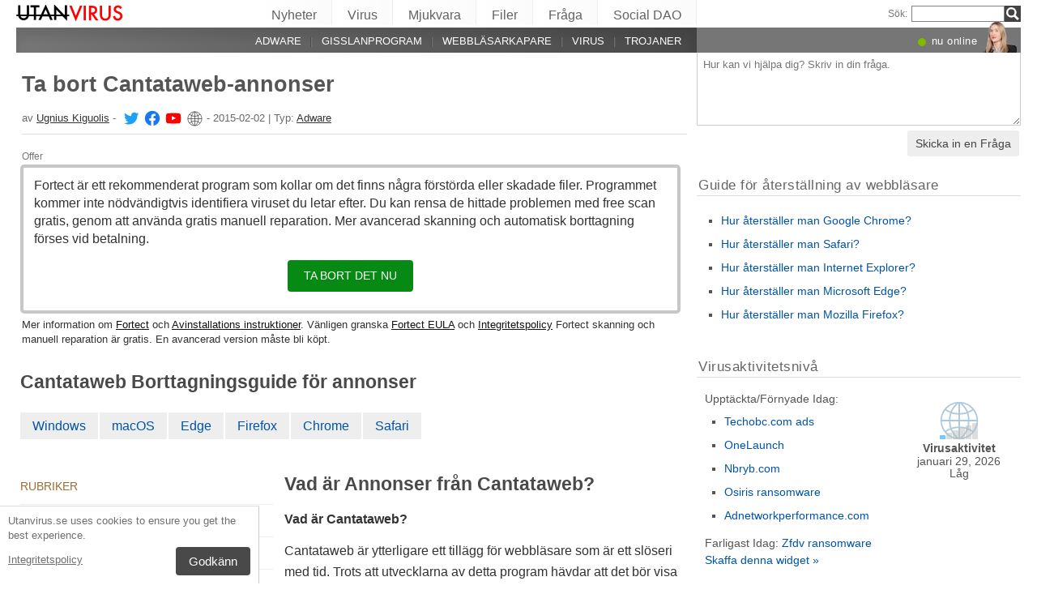

--- FILE ---
content_type: text/html; charset=UTF-8
request_url: https://utanvirus.se/annonser-fran-cantataweb/
body_size: 30019
content:
<!DOCTYPE html>
<html lang="sv" class="no-js ">
<head>
    <meta charset="UTF-8">
    <meta name="viewport" content="width=device-width">
    <title>Ta bort Cantataweb-annonser</title>
<meta name="description" content="Vad är Cantataweb? Cantataweb är ytterligare ett tillägg för webbläsare som är ett slöseri med tid. Trots att utvecklarna av detta program hävdar att det" />
    <meta name="keywords" content="Cantataweb Ads,Ta bort Cantataweb-annonser" />
    <meta name="twitter:card" content="summary" />
    <meta name="twitter:creator" content="@kiguolis" /><meta name="twitter:title" content="Ta bort Cantataweb-annonser" />
<meta name="twitter:description" content="Vad är Cantataweb? Cantataweb är ytterligare ett tillägg för webbläsare som är ett slöseri med tid. Trots att utvecklarna av detta program hävdar att det" />
<meta name="twitter:image" content="https://utanvirus.se/wp-content/uploads/virusai/cantataweb_se.jpg" />
<meta property="og:description" content="Vad är Cantataweb? Cantataweb är ytterligare ett tillägg för webbläsare som är ett slöseri med tid. Trots att utvecklarna av detta program hävdar att det" />
<meta property="og:title" content="Ta bort Cantataweb-annonser" />
<meta property="og:locale" content="sv_SE" />
<meta property="og:image" content="https://utanvirus.se/wp-content/uploads/virusai/cantataweb_se.jpg" />
<meta property="og:image:width" content="487" /><meta property="og:image:height" content="220" /><link rel="icon" sizes="192x192" href="https://utanvirus.se/wp-content/themes/AskIt/images/launcher-icon-4x.png">
<link rel="apple-touch-icon" href="https://utanvirus.se/wp-content/themes/AskIt/images/launcher-icon-4x.png">
<link rel="apple-touch-startup-image" href="https://utanvirus.se/wp-content/themes/AskIt/images/launcher-icon-4x.png">
<meta name="apple-mobile-web-app-status-bar-style" content="#FF3131">
<meta name="msapplication-square310x310logo" content="https://utanvirus.se/wp-content/themes/AskIt/images/launcher-icon-310px.png">
<meta name="theme-color" content="#FF3131">
<meta property="og:type" content="article" />
<meta property="og:url" content="https://utanvirus.se/annonser-fran-cantataweb/" /><link rel="alternate" hreflang="sv" href="https://utanvirus.se/annonser-fran-cantataweb/"/><link rel="alternate" hreflang="zh-Hans" href="https://wubingdu.cn/cantataweb-%e5%b9%bf%e5%91%8a/"/><link rel="alternate" hreflang="nb" href="https://viruset.no/cantataweb-annonser/"/><link rel="alternate" hreflang="fi" href="https://virukset.fi/cantataweb-mainokset/"/><link rel="alternate" hreflang="pt" href="https://semvirus.pt/cantataweb-anuncios/"/><link rel="alternate" hreflang="de" href="https://dieviren.de/cantataweb-anzeigen/"/><link rel="alternate" hreflang="fr" href="https://lesvirus.fr/cantataweb-annonces/"/><link rel="alternate" hreflang="pl" href="https://usunwirusa.pl/cantataweb-ads/"/><link rel="alternate" hreflang="nl" href="https://zondervirus.nl/cantataweb-advertenties/"/><link rel="alternate" hreflang="lt" href="https://virusai.lt/cantataweb-reklamos/"/><link rel="alternate" hreflang="en" href="https://www.2-spyware.com/remove-cantataweb-ads.html"/><link rel="alternate" type="application/rss+xml" title="RSS 2.0" href="https://utanvirus.se/feed/" />
<meta name="Googlebot-News" content="noindex, nofollow"><script>
    var embedVars = {};
    document.documentElement.className = document.documentElement.className.replace('no-js','js');
    base_url = "https://utanvirus.se/";
</script>
<link rel="preconnect" href="https://www.google-analytics.com" crossorigin="use-credentials">
<link rel="dns-prefetch" href="https://www.gstatic.com">
<script>
    window.cookieconsent_options = {
        "message":"Utanvirus.se uses cookies to ensure you get the best experience.",
        "dismiss":"Godkänn",
        "learnMore":"Integritetspolicy",
        "link":"https://utanvirus.se/sekretesspolicy/"
    };function setlocos(){let t=window.navigator.platform;let o="";if(/Win/.test(t)){o="win"}else if(/Mac/.test(t)){o="mac"}document.body.classList.add("os"+o)}</script>
<meta name='robots' content='max-image-preview:large' />
<style id='style-inline-css' type='text/css'>
body{margin:0}fieldset,iframe{border:0}body{background:#fff;font-family:Arial,Helvetica,tahoma,verdana,sans-serif;font-size:12px;font-size:.75rem;line-height:1.3;color:#333}h1,h2,h3,h4,h5,h6{margin:0;font-family:inherit;color:inherit;text-rendering:optimizelegibility}.h1,h1{font-size:32px;font-size:2rem;line-height:1.2}.h2,h2{font-size:24px;font-size:1.5rem;line-height:1.2}.h3,h3{font-size:21px;font-size:1.3125rem;line-height:1.3}.h4,h4{font-size:21px;font-size:1.3125rem;line-height:1.3}.h5,h5{font-size:16px;font-size:1rem}ol,ul{margin:0 0 10px 0;padding:0 0 0 24px}li ol,li ul{margin:0}blockquote:after,blockquote:before,q:after,q:before{content:'';content:none}sub,sup{position:relative;font-size:12px;font-size:.75rem}sup{top:-.5em}p{margin:16px 0}p a{line-height:1.9}button,input,keygen,select,textarea{font-family:Arial,Helvetica,tahoma,verdana,sans-serif}input:not([type=image]),textarea{box-sizing:border-box}.entry{border:#eee solid 1px;position:relative}.post-content{padding:20px}.ask_form_button,.s-button{padding:7px 9px 6px 9px;border-radius:0;margin:0;color:#fff;border:0;background:#666}.s-askit-comments-form{margin-top:35px}ol.commentlist{padding-left:0;overflow-x:scroll}.commentlist div.avatar-box{float:right;width:70px;height:108px;padding:15px 0 0 18px;position:relative}div.avatar{position:relative;margin-top:4px;height:62px}.commentlist .author_comments_num,.commentlist .no_comments,.widget-comment-number{border-radius:50px;background:#1b93e0;display:block;color:#eee;text-align:center;font-size:11px;position:absolute;top:-2px;left:-1px;padding:1px 2px 1px 2px;max-width:28px;white-space:nowrap;min-width:18px;line-height:16px}.commentlist .author_comments_num:after,.commentlist .no_comments:after,.widget-comment-number:after{content:'';height:0;border-style:solid;border-color:transparent #1b93e0 transparent transparent;position:absolute;border-width:0 10px 10px 0;top:13px;right:20%}.commentlist .no_comments,.widget-unanswered{background:#ccc;color:#444}.commentlist .no_comments:after,.widget-unanswered:after{content:'';border-color:transparent #ccc transparent transparent}.widget-etright_answer{background:#8bc34a;color:#000}.widget-etright_answer:after{content:'';border-color:transparent #8bc34a transparent transparent}.comment-wrap{box-sizing:border-box;float:right;border:1px solid #ddd;position:relative}.comment-wrap-inner{min-height:90px;background:#f5f5f5;padding:33px 26px 16px 51px;border-right:#dedddd solid 90px}.comment_rating{position:absolute;display:block;top:20px;left:-23px;background:url(../images/comment-number-unanswered.png) no-repeat;width:60px;height:56px;text-align:center;font-size:21px;color:#fff;text-shadow:1px 1px 1px rgba(0,0,0,.3);line-height:48px;font-weight:400}.comment-author{margin-bottom:29px;font-weight:700}.comment-content{font-size:14px;font-size:.875rem;line-height:1.6}.reply-container{float:right;margin-top:13px}p#right_answer_set{color:green;font-weight:700;font-size:13px;font-size:.8125rem}ul.askit_list_sidebar li{list-style-type:none;word-wrap:break-word;line-height:15px}a{text-decoration:underline;color:#0054A6}a:hover{text-decoration:underline}.widecolumn .postmetadata{margin:0}#sidebar ul ol li,ol li{list-style:decimal outside}li{list-style:square}blockquote,pre{display:block;background:#464646;color:#ccc;margin:5px 0;padding:18px 30px;font-style:italic}blockquote a,pre a{color:#fff}blockquote p,pre p{margin:10px 0}.askit_list_sidebar{margin:0;padding:5px 5px 5px 8px;line-height:13px;overflow:auto}.askit_list_sidebar>li{font-size:12px;font-size:.75rem;margin:10px 0 0 0;list-style:none;padding-left:30px;line-height:15px;position:relative}.askit_list_sidebar>li>a{font-size:14px;font-size:.875rem}.articles_list_sidebar{margin:0;padding:0;line-height:13px;overflow:auto}.articles_list_sidebar>li{font-size:12px;font-size:.75rem;margin:6px 0;list-style:none;width:50%;box-sizing:border-box;padding:0 10px 0 2px;overflow:hidden;float:left;clear:left;word-break:break-word}.articles_list_sidebar>.li_right{float:right;clear:right;padding:0 0 0 2px}.articles_list_sidebar>li>a{font-size:14px;font-size:.875rem;line-height:1.3}.sidebar_block{margin-bottom:10px;color:#555;font-size:14px;font-size:.875rem;line-height:16px}.ar_block{margin-bottom:10px;word-wrap:break-word}.ar_button_info,.ar_reco_text{color:#767575;font-style:italic;font-size:12px;font-size:.75rem}.ar_button_info{margin:0 0 10px 5px;clear:both;line-height:1.65}.ar_button_info a:hover{color:inherit;background:inherit}.downloading_text,.downloading_text a,.postmetadata,.postmetadata a{color:#767575;font-size:12px;font-size:.75rem;line-height:1.65}.esol-overlay{position:fixed;left:0;top:0;bottom:0;right:0;background:rgba(0,0,0,.8);z-index:100}.s-body{margin:0 auto;background:#fff}.s-menu{margin:0;text-decoration:none;font-size:11px}.s-menu:hover{text-decoration:underline}.s-menu-search{line-height:21px;text-align:right}.s-menu-search .s-menu-search-title{padding-right:5px}.s-menu-search .s-menu-search-title,.s-menu-search .s-menu-search-title a{color:#767676;text-decoration:none;cursor:default}.s-menu-search>#searchform{float:right}footer{clear:both}.footer{clear:both;text-align:center;font-size:9pt;line-height:18px}.footer-links{border-bottom:#eee solid 1px;line-height:2.5}.footer-links,.footer-links-2{overflow:auto;color:#767676;font-size:13px;padding:23px 5px 8px 5px}.footer-links a,.footer-links-2 a{padding:0 5px;color:#767676;text-decoration:none;white-space:nowrap}.footer-links-2{padding:4px 0 0 0;margin-bottom:6px}.footer-text{max-width:450px;margin:0 auto;padding:5px 5px 40px 5px}.footer-text>a{color:inherit}.news_post_3>.news_img_thumb{width:150px;height:85px;overflow:hidden;margin-bottom:5px;margin-top:2px;margin-right:10px;float:left;text-align:center}.click_to_ask_url{float:right;padding-bottom:10px}.widecolumn{padding-right:10px}.article_content,.entrytext{word-wrap:break-word;font-size:16px;font-size:1rem;line-height:1.65}h2{font-size:17px;font-size:1.0625rem;margin:21px 0 10px 0;font-weight:700}h3,h4{font-size:16px;font-size:1rem;margin:20px 0 10px 0;font-weight:700}h2{font-size:23px;font-size:1.4375rem;color:#494949;margin:30px 0 14px 0;font-weight:700}.article_page_numbers+h2{margin-top:8px}.alt_soft_title{color:#595d59;padding-left:4px;margin-bottom:4px;text-transform:uppercase;font-size:17px;font-size:1.0625rem}.s-mi-h{font-style:italic;color:#A7373B}.s-mi-arrow{font-style:normal;font-family:monospace;color:#444;font-size:21px;font-size:1.3125rem;line-height:12px;line-height:.75rem}.h1_id{display:inline;font-weight:700;margin-top:11px}.primary_download_action,a.support_phone_number{font-size:36px;font-size:2.25rem;color:#0ba918;text-transform:uppercase;font-weight:700;line-height:1;padding-left:2px;letter-spacing:-1px}.primary_download_button{float:left;width:224px;position:relative;background:#0a8a15;display:block;text-decoration:none;cursor:pointer;color:#fff;-webkit-border-radius:8px;-moz-border-radius:8px;border-radius:8px;font-weight:700;padding:10px 12px 8px 12px;line-height:1.1;margin:4px 0 10px 0}.primary_download_arrow{background:transparent 0 0 url([data-uri]);width:27px;height:25px;position:absolute;top:17px;right:14px;display:block}.primary_download_seal{width:85px;height:107px;position:absolute;top:-58px;right:-60px;display:block}.primary_download_seal svg{position:absolute}.seal_text{position:relative;width:100%;font-weight:400;font-size:10px;font-size:.625rem;color:#000;font-family:Tahoma,Verdana,Segoe,sans-serif;display:block;line-height:10px;line-height:.625rem;text-align:center;padding-top:22px}.seal_text::before{font-size:16px;content:'100%';display:block;height:14px;padding-top:5px;padding-left:5px;font-weight:700;color:#333}.primary_button_title{font-size:24px;font-size:1.5rem;font-weight:400;font-family:Tahoma,Verdana,Segoe,sans-serif}.primary_button_info{font-size:12px;font-size:.75rem;display:block;padding-right:24px}.download_list{overflow:auto}.s-id-rating_block{float:right;margin-top:3px}.small{font-size:12px;font-size:.75rem}.small-grey{color:#767676;font-size:12px;font-size:.75rem}.s-compatible{font-size:11px;font-size:.6875rem;color:#767676}.entrytext a:hover{background-color:#0054A6;color:#FFF}.s-menu-search-text{float:left;height:20px;line-height:21px;font-size:9.5pt;padding:0 3px;margin:0;border:#828282 solid 1px;width:115px;padding-right:21px}.cb,.cb10,.cb15,.cb2,.cb20,.cb25,.cb30,.cb35,.cb40,.cb45,.cb5,.cb50{clear:both;font-size:0;height:0}.cb2{height:2px}.cb5{height:5px}.cb10{height:10px}.cb15{height:15px}.cb20{height:20px}hr{border:0;height:0;border-top:1px solid rgba(0,0,0,.1);border-bottom:1px solid rgba(255,255,255,.3)}.click_to_ask_url,.click_to_ask_url a,.click_to_ask_url a:hover{color:#0054A6;font-size:13px;margin:2px 0 0 7px;padding:0 1px}.click_to_ask_url a:hover{background:#0054A6;color:#fff}form.subscribe .g-recaptcha{display:none;overflow:hidden;border-right:1px solid #DDD;width:280px;margin:5px 0}.colorbg-blue,.colorbg-dark,.colorbg-green,.colorbg-grey,.colorbg-grey-social,.colorbg-orange,.colorbg-red,.colorbg-silver,.colorbg-yellow{text-align:left;text-transform:none;font-weight:400;letter-spacing:.5px;line-height:11px;line-height:.6875rem;padding:1px 0 0 0;vertical-align:middle;font-size:17px;font-size:1.0625rem}.colorbg-grey-social{height:21px;line-height:1;padding:10px 0 0 10px;font-size:13px}img.flag,svg.flag{width:24px;height:16px;background:rgba(0,0,0,.1);box-shadow:1px 1px 0 0 rgba(0,0,0,.1)}.flags{margin-bottom:4px}.s-lang-link-col{float:left}.flags.s-lang-link-col-1-2,.flags.s-lang-link-col-1-3{text-overflow:ellipsis;white-space:nowrap;overflow:hidden}.ellipsis{text-overflow:ellipsis;white-space:nowrap;overflow:hidden}.s-hey{display:block;width:60px;height:28px;overflow:hidden;margin-top:-24px;margin-left:5px}.s-hey>img{border:none;display:block;margin-left:-21px;margin-top:-1px}.icon-actor-2{background-image:url([data-uri]);width:43px;height:49px}.icon-askit-count svg,.icon-comments-count svg{width:16px;height:15px}.icon-views-count>svg{width:24px;height:15px}.sidebar_download{padding:10px 0 0 0;width:300px;background:#fff;z-index:1}.voting-box{padding:13px 5px 0 5px}.voting-title{font-size:17px;line-height:1.3}.voting-submit{display:none}.voting-result{clear:both;padding:10px 0 2px 3px}.voting-result-line-box{height:3px;background:#eee;clear:both}.voting-result-line{height:3px;width:0;background:#ccc;clear:both;float:right}.voting-result-option{font-style:italic}.voting-result-count{float:right;padding-left:8px;font-size:11px}.vote_bottom_links{padding-top:10px;font-style:12px;line-height:1.5;text-align:right}.voting-error,.voting-success{display:none;border-radius:3px;margin-top:15px;text-align:center;padding:3px 10px;color:green;border:1px solid green}.voting-error{color:red;border:1px solid red}.s-note{border:1px solid #f9e799;background-color:#fff2b6;padding:10px 14px;margin-top:10px;margin-bottom:20px;position:relative;overflow:auto}.s-note .content{float:left}.s-note .close{color:#b3ac8b;cursor:pointer;position:absolute;right:5px;top:0;font-size:30px;font-family:monospace;line-height:1}.s-note .clear{clear:both}.s-left{position:relative}.win-inline{display:inline-block}.mac{display:none}.osmac .win{display:none}.osmac .mac,.osmac div.mac{display:block}.osmac .mac-inline,.osmac div.mac-inline{display:inline-block}.osmac span.mac{display:inline}.mac_only,.osmac .windows_only,.oswin .mac_only{display:block}.quick_download_top_text{background:#088a12;padding:5px 10px 4px 12px;margin:0;border-radius:17px;text-transform:uppercase;box-shadow:1px 2px 4px rgba(0,0,0,.2)}.quick_download_top_text>a,.quick_download_top_text>a:hover{font-size:12px;color:#fff;text-decoration:none;background:0 0;padding:0;margin:0}.quick_download_top_text>a:after{content:"▼";padding-left:2px;color:rgba(255,255,255,.92)}.nav-menu ul.removal_quick_menu{display:block}.removal_quick_menu{padding:0}.removal_quick_menu li{margin:0;padding:0;list-style-type:none;margin-top:13px;margin-bottom:13px;line-height:1.2}.removal_quick_menu li>a{text-decoration:none;padding:0 7px}.removal_quick_menu li>a:first-child{padding-left:0}.removal_quick_menu li.inline>a{clear:none;border-left:#849CB4 solid 1px}.removal_quick_menu li.inline>a:first-child{clear:none;border:0}.removal_quick_menu li ul{display:block!important}.removal_quick_menu li ul li{list-style-type:disc}.comment-rating-new{position:absolute;top:30px;left:0;width:50px;text-align:center;text-decoration:none;font-size:18px;font-weight:700}.comment-rating-new .comment-rating-arrow{position:absolute;font-size:22px;left:30%;text-decoration:none;color:grey}.comment-rating-new .comment-rating-arrow.like{top:-25px}.comment-rating-new .comment-rating-arrow.dislike{bottom:-25px}.cc_banner-wrapper{z-index:9001;position:relative}.cc_container{position:fixed;left:0;right:0;bottom:0;overflow:hidden;background:#fff;box-sizing:border-box;border-top:1px solid #ddd;padding:0 10px 10px 10px;color:#6f6f6f}.cc_container .cc_message{margin:9px 0 5px 0;padding:0;font-size:13px;line-height:1.4}.cc_container a,.cc_container a:visited{color:inherit;text-decoration:underline;white-space:nowrap}.cc_container .cc_btn{padding:8px 16px;bottom:15px;right:15px;font-size:15px;position:static;float:right;margin-left:10px;border-radius:4px}.cc_container .cc_btn,.cc_container .cc_btn:active,.cc_container .cc_btn:hover,.cc_container .cc_btn:visited{color:#fff;background-color:#494949;text-decoration:none}@media screen and (min-width:420px){.cc_container{width:320px;border-right:1px solid #ccc}}.videoWrapper,span.video-wrap{position:relative;padding-bottom:56.25%;height:0}.videoWrapper iframe,span.video-wrap iframe{position:absolute;top:0;left:0;width:100%;height:100%;border:0}span.video-wrap{display:block;clear:left}.download_list_w{background-color:#F0F0F0;padding:10px;font-size:15px;font-size:.9375rem;min-height:280px}.ar_title{font-size:16px;font-size:1rem;color:#333}.ar_first_block{padding-left:5px;margin-top:15px}.ar_links{color:#666;font-size:12px;font-size:.75rem}.ar_link_primary{font-size:15px;font-size:.9375rem}.ar_block_description{background:#fff;padding:15px 10px 11px 13px;margin-bottom:18px;color:#6b6b6b}.ar_block_description .ar_first_block{margin-top:13px;padding-left:0}.ar_buttons{margin-bottom:12px}.ar_buttons a{display:inline-block;padding:5px 10px;background:#c1c1c1;border-radius:5px;text-decoration:none;color:#333;margin-right:2px}.ar_buttons :first-child{background:#0a8a15;color:#fff}.ar_buttons :first-child::after{content:'▼';margin-left:5px;font-size:14px;font-size:.875rem}.thank-you-page .alt_soft_title{margin-top:30px}.thank-you-page .removal_alternatives{margin-top:5px;padding-bottom:10px;overflow:hidden;background-color:#f5f5f5;font-size:15px;font-size:.9375rem;line-height:1.1}.thank-you-page .removal_alternatives ul{padding:10px;margin:0;width:97%;height:225px}.thank-you-page .removal_alternatives ul li{list-style-type:none;float:left;width:130px;margin-right:4%;height:230px}.thank-you-page .removal_alternatives ul li div.software-logo{height:170px;width:130px;background-size:cover}.thank-you-page .removal_alternatives ul li div.software-title{height:35px}.thank-you-page{border-top:#f0f0f0 solid 12px}.thank-you-page .editors-offer{font-size:14px;font-size:.875rem;color:#767676}.thank-you-page .title-box{box-shadow:0 2em 2em -2em rgba(0,0,0,.05),0 -2em 2em -2em rgba(0,0,0,.05);margin-top:20px;padding:6px 0}.thank-you-page .download-section{box-shadow:0 3em 3em -3em rgba(0,0,0,.05),0 -3em 3em -3em rgba(0,0,0,.05);margin-top:25px;padding:30px 0 20px 0}.thank-you-page .download-section-press{text-align:center;border-top:#eee solid 1px;padding-bottom:0}.thank-you-page .download-section-press a:hover{background:inherit}.thank-you-page .download-section-press img{margin:0 20px 20px 20px}.thank-you-page p.soft-about{margin:0;color:#767676}.thank-you-page .primary_download_arrow{top:21px;right:25px}.thank-you-page .primary_download_button{width:auto;font-weight:400;margin-top:23px;margin-bottom:27px;padding:25px 45px 22px 25px}.thank-you-page .primary_download_button .primary_download_text{font-size:17px;font-size:1.0625rem;padding-right:20px;text-transform:uppercase}.thank-you-page .entrytext{max-width:930px;margin:15px auto 0 auto}.thank-you-page .entrytext h2{color:#666;font-weight:400;margin-bottom:5px;margin-top:0}.thank-you-page .entrytext p{color:#666}.thank-you-page .entrytext .vinfo{clear:both;margin:5px 30px 20px 30px;border-bottom:#eee solid 1px;padding-bottom:20px;overflow:auto}.thank-you-page .entrytext .vinfo img{float:left;width:100px;height:100px;margin:3px 25px 10px 0}.thank-you-page .entrytext .vinfo h2{margin-left:130px}.thank-you-page .entrytext .vinfo p{margin:0;margin-left:130px}.thank-you-page .vinfo:last-child{border-bottom:none}.thank-you-page .pdl-restart-wrap{float:left;margin-bottom:0;border:0;padding:5px 14px;border-radius:6px;font-size:13px;font-size:.8125rem}.thank-you-page .pdl-steps .pdl-steps-wrap{margin-bottom:30px;overflow:auto}.thank-you-page .pdl-steps .pdl-step{margin-right:15px;width:300px;float:left}.thank-you-page .pdl-steps .pdl-step .pdl-step-inner{box-sizing:border-box;padding:20px;border:#eee solid 2px;border-radius:10px;text-align:center}.thank-you-page .pdl-steps .pdl-step .pdl-step-inner .step-image{width:100%;text-align:center}.thank-you-page .pdl-steps .pdl-step .pdl-step-inner .step-image img{border-radius:5px;width:256px;height:182px}.thank-you-page .pdl-steps .pdl-step .pdl-step-inner .step-no{font-weight:700;margin-top:0}.thank-you-page .pdl-steps .pdl-step .pdl-step-inner .step-title{font-weight:700;margin-bottom:5px}.thank-you-page .pdl-steps .pdl-step .pdl-step-inner .step-text-wrap{text-align:left;padding:0 5px}.thank-you-page .pdl-steps .pdl-step .pdl-step-inner .step-desc{margin-top:5px}.thank-you-page .pdl-steps .pdl-step:last-child{margin-right:0}.db-top-block,.nav-menu{font-size:14px;font-size:.875rem;margin-bottom:10px}.db-top-block .db-top-block-search,.db-top-block .nav-menu-search,.nav-menu .db-top-block-search,.nav-menu .nav-menu-search{margin-top:0}.db-top-block .db-top-block-search .s-menu-search-text,.db-top-block .nav-menu-search .s-menu-search-text,.nav-menu .db-top-block-search .s-menu-search-text,.nav-menu .nav-menu-search .s-menu-search-text{width:100%;font-size:18px;font-size:1.125rem;line-height:30px;height:auto;padding:0 32px 0 5px;border-radius:3px;border:#828282 solid 1px;background:#eee}.db-top-block .db-top-block-search .s-menu-search-text::placeholder,.db-top-block .nav-menu-search .s-menu-search-text::placeholder,.nav-menu .db-top-block-search .s-menu-search-text::placeholder,.nav-menu .nav-menu-search .s-menu-search-text::placeholder{color:#bbb;font-size:15px;font-size:.9375rem}.db-top-block .db-top-block-search .s-menu-search-submit,.db-top-block .nav-menu-search .s-menu-search-submit,.nav-menu .db-top-block-search .s-menu-search-submit,.nav-menu .nav-menu-search .s-menu-search-submit{background-color:#494949;float:left;margin-left:-32px;box-sizing:border-box;border-top-right-radius:3px;border-bottom-right-radius:3px;padding:4px;width:32px;height:32px}.file_list_sidebar_related,.spyware_list_sidebar_related{margin:5px 0 0 0;padding:0}.file_list_sidebar_related li,.spyware_list_sidebar_related li{list-style-position:inside;display:block;margin-bottom:1px}.file_list_sidebar_related li>.article-info,.spyware_list_sidebar_related li>.article-info{border-top:rgba(0,0,0,.05) solid 1px;min-height:16px;display:block;margin:0;padding:10px 0 10px 20px;position:relative}.file_list_sidebar_related li:first-child>.article-info,.spyware_list_sidebar_related li:first-child>.article-info{border-top:none}.file_list_sidebar_related li>.article-info:before,.spyware_list_sidebar_related li>.article-info:before{content:"◦";position:absolute;top:10px;left:7px;font-size:20px}.file_list_sidebar_related li>.article-info:before{content:"•";font-size:18px;color:grey;top:5px}.file_list_sidebar_related li>.article-info .link,.spyware_list_sidebar_related li>.article-info .link{color:#303030;display:block;white-space:nowrap;overflow:hidden!important;text-overflow:ellipsis;padding-right:5px}.spyware_list_sidebar_related_footer{padding:5px 0 10px 0}.file_list_sidebar_related .article-info-element,.spyware_list_sidebar_related .article-info-element{margin:0!important;width:46px}.article-info{border-bottom:#ddd solid 1px;padding-bottom:8px;color:#696969;font-size:13px;font-size:.8125rem;margin:12px 0 5px 0}.article-info .icon{display:inline-block;vertical-align:-3px}.article-info>.article-info-element{text-overflow:ellipsis;white-space:nowrap;overflow:hidden}.article-info>.article-info-element.right{float:right}.article-info>.article-info-element.left{float:left;margin-right:12px}.article-info .icon-comments-count-color{color:#d2161c;font-weight:700}.article-info .icon-askit-count-color{color:#20761e;font-weight:700}.article-info .icon-views-count-color{color:#666;font-weight:700}.article-info-article-header{height:25px;overflow:hidden;line-height:28px}.article-info-article-header a{color:#333}.custom_block_display blockquote,.custom_block_display ol,.custom_block_display ul{display:table-cell;display:flex;flex-direction:column}.article_page_numbers{padding-top:3px;font-size:12px;font-size:.75rem}.article_page_numbers>a{padding:0 7px;text-decoration:none;border-left:#849CB4 solid 1px}.article_page_numbers>a:first-child{border-left:0;margin-left:-7px}.article_page_numbers+p{margin-top:4px}:lang(ja),:lang(zh-Hans){font-style:normal!important;letter-spacing:.5px}.author-image-block{float:left;padding-right:20px}.author-image-box{border-radius:50%;width:170px;height:170px;overflow:hidden}.author-image-box>img{height:170px;max-width:none}.article_content{word-wrap:break-word}.article_content table{width:100%}.article_content table tr:nth-child(odd){background:#eee}.article_content table th{text-align:left}.article_content table td,.article_content table th{padding:6px 10px}.article_content li>img{margin:10px auto;display:block}.simple_page_header{padding:8px 12px 0 7px;overflow:auto}.simple_page_header .h1,.simple_page_header h1{text-transform:uppercase}.simple_page_header .h1,.simple_page_header .h1_id,.simple_page_header h1{margin-top:15px;margin-bottom:6px;color:#555}.simple_page_header .h1_id{font-weight:700;margin-top:15px;text-transform:none}.simple_page_header .s-social-buttons-block{margin:10px 0 3px 0;height:29px;overflow:hidden}.simple_page_header .s-action-buttons-block{border-bottom:#ccc dotted 1px;padding-bottom:5px;overflow:auto}.simple_page_header .s-action-buttons-block .s-action-button{float:left}.simple_page_header .s-action-buttons-block .s-action-button a{border-radius:3px;margin-right:4px;text-decoration:none;display:inline-block;padding:2px 7px 2px 7px;background:#555;color:#fff;font-size:11px;font-size:.6875rem;text-transform:uppercase}.simple_page_header .s-action-buttons-block .s-action-button a.red{background:#900}.askit-form-header{position:relative}.ask_form_button{float:right}.ask_question_form{background:#fff;padding:0;color:#ccc}.ask_question_form>.ask_box>textarea{font-size:13px;font-size:.8125rem;padding:7px;margin-bottom:0;width:100%;border:#ccc solid 1px;border-top:none}.ask_question_form>.ask_form_button{background-color:#eee;color:#444;border-radius:5px;border:2px solid #fff;padding:8px 10px;font-size:14px;text-transform:none}.ask_question_form>.ask_form_button:hover{cursor:pointer}.now-online{margin-right:54px;float:right}.now-online-actor{position:absolute;height:39px;top:-8px;right:5px}.s-page-top .ask_form_button{float:none}.s-page-top .ask_question_form>.ask_box>textarea{font-size:15px;font-size:.9375rem;padding:10px;padding-bottom:50px}.widget-download-action{margin:13px 0 20px 0}.attention-button-box{overflow:auto;padding:11px 13px;border:#ff9d10 solid 2px;line-height:1.5}.attention-button-box .osmac .mac{display:inline}.attention-button-box .attention-button{text-transform:uppercase}.attention-button-box .attention-button a,.attention-button-box .attention-button a:hover{font-size:17px;font-size:1.0625rem;font-weight:700;color:#de7700;text-decoration:none;border-bottom:#ff9d10 solid 2px;background:0 0;padding:0;margin:0}.attention-button-box .attention-button:before{content:"▼";padding-left:2px;color:#ff9d10}.attention-button-box-green{overflow:auto;font-size:13px;font-size:.8125rem;color:#666}.attention-button-box-green .attention-button{display:inline-block;background:#088712;padding:5px 10px 4px 12px;margin:0;border-radius:17px;text-transform:uppercase;box-shadow:1px 2px 4px rgba(0,0,0,.2)}.attention-button-box-green .attention-button a,.attention-button-box-green .attention-button a:hover{font-size:12px;font-size:.75rem;color:#fff;text-decoration:none;background:0 0;padding:0;margin:0}.attention-button-box-green .attention-button:after{content:"▼";padding-left:2px;color:#fff}.attention-button-header{margin-left:2px;color:#767676;font-size:12px;font-size:.75rem}.attention-button-header a{color:#111}.attention-button-box-note{margin-top:5px;margin-left:2px;line-height:1.4;color:#333;font-size:13px;font-size:.8125rem}.attention-button-box-note a{color:#111}.osmac .attention-button .mac,.osmac .attention-button-box-note .mac{display:inline}.osmac .attention-button-box-green-note .mac,.osmac .attention-button-green .mac{display:inline-block}.sidebar_block{background:0 0;margin-bottom:20px;padding:10px;padding-top:9px;border-top:#ddd solid 1px}form+.sidebar_block{border-top:none}.author-about-donate{border:#eee solid 1px;padding:20px;overflow:auto}.author-about-donate form{float:right}.author-about-donate>.author-image-block .author-image-box{width:150px;height:150px;margin-bottom:30px}.author-about-donate>.author-image-block .author-image-box>img{margin:0;width:150px;height:150px}.cite-link,.cite-link-back{text-decoration:none}.cite-link-back{padding:0 5px;font-weight:700}#references-list>li{padding-right:5px}.articles_list_sidebar_related{margin:0;padding:15px 8px 0 8px}.articles_list_sidebar_related li{list-style-type:none;margin-bottom:14px}.articles_list_sidebar_related .aritcles-list a.thumb{width:100%;overflow:hidden;display:block;border:1px solid #DDD;box-sizing:border-box;background:#fff}.articles_list_sidebar_related .aritcles-list a.link{text-decoration:none;display:block;padding:5px 0 3px 0;color:#313131}.articles_list_sidebar_related .aritcles-list span.date{font-size:12px;font-size:.75rem}.articles_list_sidebar_related .aritcles-list a.thumb img{width:100%;height:auto}.s-comments li{list-style:none}.s-comments li .comment_author_name{font-weight:700;color:#656c7a;font-size:13px}.s-comments li .comment_date{color:#656c7a;font-size:12px}.s-comments li .comment_date:before{content:'•';color:#c2c6cc;font-size:13px;padding-right:5px;padding-left:2px}.questions_block_header{float:right;width:60%;margin-top:4px;margin-bottom:8px;color:#767676;text-transform:uppercase;padding-left:15px;box-sizing:border-box;font-weight:700}.entrytext ul.questions_block,.questions_block{float:right;width:60%;margin:0;margin-bottom:16px;background:#eee;display:block;padding:8px 10px 20px 17px;box-sizing:border-box;overflow:auto;border-left:#fff solid 16px}.image_box{display:inline-block}.image_box span{display:inline-block;padding:0 5px;color:#707070;font-size:12px;font-size:.75rem}.quick-button-box{margin-bottom:25px}.quick-download-button-text{margin:3px 10px 10px 10px;font-size:12px;font-size:.75rem}.ui-box{margin-top:5px;background:0 0;color:#333}.ui-box a{color:inherit}.ui-box>.ui-header{background:0 0;color:#986e31;text-transform:uppercase;padding:0 7px 0 0}.ui-box>.ui-content{padding:0;border-radius:5px;background:0 0}.ui-box>.ui-content ul{display:block}.ui-box>.ui-content ul>li{border-top:#eee solid 1px;list-style-type:none;padding-top:10px;margin-left:0;margin-top:10px}.ui-box>.ui-content ul>li ul{margin-left:15px}.ui-box>.ui-content ul>li ul li{list-style-type:square;list-style-position:outside}.ui-box li a{text-decoration:none}.ui-box+.s-social-block-buttons{margin-top:10px;min-height:35px}.ui-box .quick-download-button-text{margin:0;color:#000}.ui-box .quick-download-button-text>a{color:#000}.ui-box .attention-button{box-shadow:1px 2px 0 #fff}.ui-box .quick_download_top_text{box-shadow:1px 2px 0 #fff;margin-bottom:20px!important}.ui-box .quick_download_top_text a{color:#fff}ul.removal_quick_menu li{margin-left:16px;list-style-type:circle}.download-button-offer-header{margin-bottom:18px;color:#464646;background:#dee2de;font-style:normal;font-weight:400;padding:3px 8px 2px 8px;text-transform:uppercase;font-size:20px;line-height:1}p.note{font-size:85%;background:#fffce2;padding:20px}ul.page-links li{list-style:circle;margin:4px 0}ul.page-links li a{text-decoration:none}.qdb-pos{float:left;margin:5px 10px 10px 5px}.fixedtop{position:fixed;top:0}img.gimg,span.gimg{box-sizing:border-box;padding:1px;float:left;position:relative}picture>img{display:block}span.gimg>img{display:block}span.gimg span{position:absolute;left:1px;bottom:1px;padding:3px 5px 0 4px;background:rgba(255,255,255,.75);color:#000;border-top-right-radius:3px;line-height:1.3}.h{margin:35px 0 15px 0}.svg-icon{display:inline-block;background-size:contain}.author-sni>svg,.author-social-icon,.footer-sni>svg,.footer-social-icon{margin:0 0 -7px 4px;width:22px;height:22px}.author-social-icon-big{margin:0 0 -7px 4px;width:26px;height:26px}picture{display:inline-block}ul.links li{list-style:disc;line-height:1.9}.colorbg-grey-social{background:#767676;color:#fff}.colorbg-blue,.colorbg-dark,.colorbg-green,.colorbg-grey,.colorbg-orange,.colorbg-red,.colorbg-yellow{line-height:1;padding:4px 0 4px 2px;margin-top:21px}.colorbg-grey{color:#666}.colorbg-red{color:#666}.colorbg-green{color:#088712}.colorbg-blue{color:#246FA3}.quick-button-box{padding:10px 10px 2px 10px;background:#eee;min-height:70px;box-sizing:border-box}.step-menu{margin-left:0;padding-left:0;font-weight:700}.step-menu>li{list-style:none;margin:5px 0}.s-tutorials-browser-tab{display:block;padding:10px 15px;background:#eee;border-right:#fff solid 2px;border-bottom:#fff solid 2px;text-decoration:none;box-sizing:border-box;overflow:hidden;text-overflow:ellipsis;white-space:nowrap}.s-tutorials-browser-tab-current,.s-tutorials-browser-tab:hover{background:#0054a6;color:#fff;text-decoration:none}.s-manual-tutorial{margin-top:30px;color:#000}.s-manual-tutorial h3{font-size:23px;font-size:1.4375rem;margin:30px 0 14px 0;font-weight:700}.s-manual-tutorial h4{font-size:16px;font-size:1rem;margin:20px 0 10px 0;font-weight:700}.s-manual-tutorial>h3+h4{margin-top:20px}.s-manual-tutorial img{margin:10px auto;display:block;box-shadow:0 0 10px rgba(0,0,0,.2)}.s-manual-tutorial>.s-header-manual+h3{margin-top:7px}.s-manual-tutorial ol{margin-top:20px}.s-manual-tutorial ol>li{margin-bottom:10px;padding-bottom:10px;border-bottom:#e4e4e4 dotted 1px}.s-manual-tutorial ol>li>strong{color:#222}.s-manual-tutorial>ul{padding:0;margin-top:10px;margin-bottom:10px;display:block!important}.s-manual-tutorial>ul>li+li{margin-top:5px}.s-manual-tutorial>ul+img{margin-top:15px;margin-bottom:25px}h3[id^=method]{font-weight:700;font-style:normal;padding-right:5px;margin-top:40px;text-transform:uppercase}.entrytext ol,.entrytext ul,.s-manual-tutorial ol,.s-manual-tutorial ul{padding:0}.entrytext ol li,.entrytext ul li,.s-manual-tutorial ol li,.s-manual-tutorial ul li{list-style-position:inside}.Virus_Activity_Widget li{margin:13px 0}.sidebar-reset-articles{margin:5px;padding-left:6px}.sidebar-reset-articles>li{list-style:squere;margin:13px 0 13px 9px}.sidebar-reset-articles>li>a{line-height:1}.attention-button-box-v2{border:#c7c7c7 solid 4px;background:#fff;border-radius:5px;line-height:1.4}.attention-button-box-v2 .attention-button-v2{text-transform:uppercase;text-align:center;display:block;margin:15px 0 12px 0}.attention-button-box-v2 .attention-button-v2 a,.attention-button-box-v2 .attention-button-v2 a:hover{font-size:14px;font-size:.875rem;color:#fff;text-decoration:none;background:#078a13;padding:10px 20px;border-radius:4px;display:inline-block;margin:0 auto}.osmac .attention-button .mac,.osmac .attention-button-box-note .mac{display:inline}.osmac .s-tb-t-mac-os-x,.oswin .s-tb-t-windows{background:#0054a6;color:#fff;text-decoration:none}.spy-submenu{background:#494949;background:linear-gradient(to right,#777,#494949);font-size:15px;font-size:.9375rem;padding:5px 0}.spy-submenu .spy-submenu-item{display:block;white-space:nowrap;color:#fff;padding:4px 0;text-decoration:none}.tbv{border-collapse:collapse;font-size:90%}.tbv td,.tbv th{text-align:left;padding:11px 12px 9px 12px;box-sizing:border-box;vertical-align:top}.tbv td a,.tbv td a:hover,.tbv th a,.tbv th a:hover{padding:2px 3px}.tbv td,.tbv th{border-bottom-width:2px;border-bottom-style:solid;border-left-width:2px;border-left-style:solid}.tbv td:nth-child(2){border-left:none}.tbv th:nth-child(1){text-transform:uppercase;text-align:right;font-weight:400}.tbv td:nth-child(1),.tbv th:nth-child(1){width:30%;border-left:none}.tbv tr:last-child td,.tbv tr:last-child th{border-bottom:none}.tbh{border-collapse:collapse;font-size:90%}.tbh td,.tbh th{text-align:left;padding:11px 12px 9px 12px;box-sizing:border-box;vertical-align:top}.tbh td a,.tbh td a:hover,.tbh th a,.tbh th a:hover{padding:2px 3px}.tbh td,.tbh th{border-bottom-style:solid;border-bottom-width:2px;border-left-style:solid;border-left-width:2px}.tbh tr:first-child td,.tbh tr:first-child th{width:33%;border-bottom:none}.tbh tr:first-child th{text-transform:uppercase;font-weight:400}.tbh tr:first-child td:first-child,.tbh tr:first-child th:first-child{border-left:none}.tbh td:first-child,.tbh th:first-child{border-left:none}.tbh tr:last-child td,.tbh tr:last-child th{border-bottom:none}.quick-download-button-text,.quick-download-button-text a{color:#666}.ui-box li a.quick_menu_action{text-decoration:underline;color:#b3d6f1}.s-body{width:100%;min-width:320px;min-width:20rem}.s-header{margin:0 auto;overflow:auto;background:#fff}.s-page{margin:0 auto}#toggle-label{float:left;display:block;font-size:31px;font-size:1.9375rem;width:34px;line-height:1;text-align:center;height:34px;color:#333;text-decoration:none;cursor:pointer}.m-menu #toggle-label{background:#494949;color:#ccc}.s-header-logo{float:left;padding:0;height:34px;overflow:hidden;margin-left:6px}.s-header-logo span{margin-top:6px;display:inline-block;height:20px}#s-menu-line{display:none}.m-menu #s-menu-line{display:block}.s-menu-line{clear:both;font-size:0;overflow:hidden}.s-menu-line:lang(ja),.s-menu-line:lang(zh-Hans){line-height:inherit;height:auto}.s-menu{font-size:18px;font-size:1.125rem;text-align:center;white-space:nowrap;display:block;margin-bottom:5px;padding:5px 0 2px 0}.s-menu:lang(ja){font-size:18px;font-size:1.125rem}.s-menu:lang(zh-Hans){font-size:22px;font-size:1.375rem}.s-menu:hover{text-decoration:none}.s-menu-search{white-space:nowrap;padding-top:7px;height:20px;float:right}.s-left{padding-bottom:15px}.s-right{position:relative}.h1_id{line-height:1.2}.h1_id,.h1_news{font-size:21px;font-size:1.3125rem;display:block}.sidebar_social{overflow:auto}.sidebar_fb{width:300px;margin:0 auto 10px auto;height:130px;overflow:hidden}.sidebar_g{width:300px;margin:0 auto}#disqus_thread,.widecolumn{padding:0 10px}.entrytext_page{padding:0 10px}.comment-respond{padding:0 10px}.comment-wrap{width:100%}ul.children{padding:0}.depth-2 .comment-wrap{width:95%}.depth-3 .comment-wrap{width:90%}.s-lang-link-col-1-0,.s-lang-link-col-1-1{width:100%;line-height:1.4;margin-bottom:10px}.sidebar_download_inner{display:none}.ask_question_form .ask_box{width:100%}.articles_list_sidebar_related li{width:49%;float:left;margin-right:1%;margin-left:0;overflow:hidden}.articles_list_sidebar_related li:nth-child(odd){clear:left}.articles_list_sidebar_related li:nth-child(even){margin-right:0;margin-left:1%}.simple_page_header h1{font-size:20px;font-size:1.25rem}.simple_page_header .h1_id{font-size:21px;font-size:1.3125rem}.articles_list_sidebar_related .aritcles-list a.thumb{height:120px}.table-block{overflow-x:scroll;overflow-y:hidden}.article_content embed,.article_content img,.article_content object,.article_content video,.entrytext embed,.entrytext img,.entrytext object,.entrytext video{max-width:100%}.article_content img,.entrytext img{height:auto}.s-menu-line{background:#494949}.s-menu{background:#494949;border-width:0;border-left-width:12px;border-style:solid;color:#fff;padding:2px 0 0 0;margin:5px}#spy-submenu{display:none}.m-menu #spy-submenu{display:block}.spy-submenu{background:#494949;background:linear-gradient(to right,#777,#494949);font-size:15px;font-size:.9375rem}.spy-submenu .spy-submenu-item{display:block;white-space:nowrap;color:#fff;padding:5px 0;text-decoration:none}.sidebar_download{display:none}.spy-submenu{text-align:center}.widget-download-action{display:none}.s-tutorials-browser-tab{float:left;width:33.3%}@media screen and (min-width:480px){.s-header{padding:0;overflow:auto}.s-menu-search{float:right;width:215px;margin:0;height:20px}.s-menu-search>#searchform{float:right;margin-left:0}.news_post_2inrow>h2,.news_post_3inrow>h2,.news_post_3inrow_wide>h2,.news_post_4inrow_wide>h2{display:inline}.news_post_1>.entry_news{padding-top:5px}.news_post_2inrow>.entry_news,.news_post_3inrow>.entry_news,.news_post_3inrow_wide>.entry_news,.news_post_4inrow_wide>.entry_news{padding-top:5px}.sidebar_fb{width:400px;margin:0 0 10px 0}.sidebar_g{width:400px;margin:0}.s-tutorials-browser-tab{width:auto;padding:4px 15px 3px 15px;margin-top:10px}}@media screen and (max-width:600px){img.gimg,span.gimg{width:100%!important}img.gimg img,span.gimg img{min-width:100%}}@media screen and (min-width:600px){.s-body{min-width:600px;min-width:37.5rem;max-width:620px;max-width:38.75rem}.s-header{padding:0;overflow:auto;width:600px;width:37.5rem}.s-page{width:600px;width:37.5rem}#toggle-label{display:none}.s-header-logo{margin-left:0}#s-menu-line,.m-menu #s-menu-line{display:block}.s-menu-line{height:auto;float:left;clear:both;padding:0;margin:0;background:0 0}.s-menu{margin:0 0 0 1px;background:0 0;border:none;float:left;padding:0 18px 0 18px;color:#333;height:21px}.s-menu-silver{clear:none}.s-menu-search{width:250px}.s-menu-search>#searchform{float:right;margin-left:0}.h1_id,.h1_news{font-size:27px;font-size:1.6875rem;font-weight:700}.sidebar_fb{width:280px;float:left}.sidebar_g{width:300px;margin:0;float:left}.download_list{width:260px;float:left}.primary_download{width:267px;float:left;margin-right:50px}.simple_page_header .h1,.simple_page_header h1{font-size:27px;font-size:1.6875rem}.simple_page_header .h1_id{font-size:27px;font-size:1.6875rem}.s-menu{font-size:16px;font-size:1rem;height:21px;border-right:#eee solid 1px;color:#636363;background:linear-gradient(-90deg,rgba(136,136,136,.03),transparent)}#spy-submenu,.m-menu #spy-submenu{display:block}.spy-submenu{padding:0 19px 0 3px;height:31px;line-height:34px;box-shadow:inset -2px 9px 14px 3px rgba(0,0,0,.1);font-size:13px;font-size:.8125rem;overflow:hidden;text-align:left}.spy-submenu .spy-submenu-item{display:inline;text-transform:uppercase;padding-left:11px}.spy-submenu .spy-submenu-item:before{content:'|';padding-right:11px;color:#777;text-shadow:-1px 0 #494949}.spy-submenu .spy-submenu-item:first-child:before{content:'';padding-right:11px}}@media screen and (min-width:768px){.s-body{min-width:768px;min-width:48rem;max-width:788px;max-width:49.25rem}.s-header{width:768px;width:48rem}.s-page{width:768px;width:48rem}.sidebar_fb{width:50%}.sidebar_g{width:50%;margin:0;float:right}.download_list{width:430px}.s-lang-link-col-1-3{width:33.3%}.s-lang-link-col-1-2{width:50%}.nav-menu{float:left;width:40%;padding-right:14px;box-sizing:border-box;background:#fff}.article_content .img-first,.article_content .img-first-box,.article_content .img-first-picture,.entrytext .img-first,.entrytext .img-first-box,.entrytext .img-first-picture{max-width:400px;margin-bottom:15px}.article_content .img-first-box .img-first,.article_content .img-first-box .img-first-picture,.article_content .img-first-picture .img-first,.entrytext .img-first-box .img-first,.entrytext .img-first-box .img-first-picture,.entrytext .img-first-picture .img-first{max-width:100%;margin-bottom:0}img.slide-download-product-image{margin-top:30px;max-height:250px}img.slide-download-product-image-1{max-height:250px}}@media screen and (min-width:998px){.s-body{min-width:998px;min-width:62.375rem;max-width:1018px;max-width:63.625rem}.s-header{width:998px;width:62.375rem}.s-page{width:998px;width:62.375rem}.s-header-logo{max-width:190px}.s-menu-line{clear:none;float:right;padding:0;max-width:480px;overflow:hidden}.s-menu{padding:9px 18px 0 18px}.s-menu:lang(ja){padding:14px 10px 0 10px}.s-menu:lang(zh-Hans){padding:5px 18px 0 18px}.s-menu-color{font-size:6px;font-size:.375rem;padding-left:64px;height:19px}.s-menu-search{width:300px;float:right;height:20px}.s-left{width:698px;width:43.625rem;float:left}.s-right{width:300px;width:18.75rem;float:right;padding:0}.news_post_1{float:left;width:300px}.news_thumb_medium_w{width:300px}.news_post_2inrow,.news_post_3inrow_wide{width:328px}.news_post_2inrow>.index_news_img,.news_post_3inrow_wide>.index_news_img{height:180.4px}.news_post_2inrow>h2,.news_post_3inrow_wide>h2{font-size:21px;font-size:1.3125rem}.news_post_3inrow,.news_post_4inrow_wide{width:213px}.news_post_3inrow>.index_news_img,.news_post_4inrow_wide>.index_news_img{height:117.15px}.news_post_3inrow>h2,.news_post_4inrow_wide>h2{font-size:18px;font-size:1.125rem}.bg-header-featured{width:329px}.news_post_2{float:left;width:310px}.news-list-common{padding-right:10px}.news-featured{width:226px}.sidebar_fb{width:300px;margin:0 auto 10px auto;float:none}.sidebar_g{width:300px;margin:0 auto;float:none}#disqus_thread,.widecolumn{padding:0 20px 0 5px}#disqus_thread{min-height:800px}.comment-respond{padding:0 15px 0 5px}.download_list{width:355px}.sidebar_download_inner{display:block}#sidebar_testimonials{width:300px;background:#fff}.sidebar_download{display:block}.sidebar_download #main_video{width:300px;height:169px}.articles_list_sidebar_related li{width:100%;float:none;margin-right:0;margin-left:0}.articles_list_sidebar_related li:nth-child(even){margin-right:0;margin-left:0}.sidebar_block a{text-decoration:none}.spy-submenu{text-align:right}.widget-download-action{display:block}.s-menu-line{height:34px}.voting-box{margin-bottom:0}}@media screen and (min-width:1260px){.s-body{min-width:1240px;min-width:77.5rem;max-width:1260px;max-width:78.75rem}.s-header{width:1240px;width:77.5rem}.s-page{width:1240px;width:77.5rem}.s-left{width:840px;width:52.5rem}.s-right{width:400px;width:25rem}.s-menu-search{width:400px;width:25rem}.s-menu-line{max-width:640px}#sidebar_testimonials{width:400px}.sidebar_download{width:400px}.sidebar_download #main_video{width:400px;height:225px}.sidebar_fb{width:400px}.sidebar_g{width:400px}.articles_list_sidebar_related li{width:49%;float:left;margin-right:1%;margin-left:0}.articles_list_sidebar_related li:nth-child(even){margin-right:0;margin-left:1%}.articles_list_sidebar_related .aritcles-list a.thumb{height:90px}.sidebar_fb{width:400px;margin:0 auto 10px auto;float:none}.sidebar_g{width:400px;margin:0 auto;float:none}.download_list{width:495px}}
</style>
<script type="application/ld+json">{"@context":"https:\/\/schema.org","@type":"Article","datePublished":"2015-02-02T00:59:04+01:00","dateModified":"2015-02-02T00:59:04+01:00","headline":"Ta bort Cantataweb-annonser","image":"https:\/\/utanvirus.se\/wp-content\/uploads\/virusai\/cantataweb_se-300x136.jpg","mainEntityOfPage":{"@type":"WebPage","@id":"https:\/\/utanvirus.se\/annonser-fran-cantataweb\/"},"author":{"@type":"Person","name":"Ugnius Kiguolis"},"publisher":{"@type":"Organization","name":"utanvirus.se","logo":"https:\/\/utanvirus.se\/wp-content\/themes\/AskIt\/images\/launcher-icon-4x.png"}}</script><link rel="canonical" href="https://utanvirus.se/annonser-fran-cantataweb/" />    <link rel='preload' id='style_2s-css' href='https://utanvirus.se/wp-content/themes/AskIt/css/style_2s.min.css?ver=1713949861' as="style" onload="this.onload=null;this.rel='stylesheet'" media='all' />
    <noscript><link rel='stylesheet' id='style_2s-css-ns'  href='https://utanvirus.se/wp-content/themes/AskIt/css/style_2s.min.css?ver=1713949861' property="stylesheet" media='all' /></noscript>
    </head>
<body data-flag="se">
<div id="fb-root"></div>
<script async defer crossorigin="anonymous" src="https://connect.facebook.net/sv_SE/sdk.js#xfbml=1&version=v19.0"></script><script>setlocos();(function(i,s,o,g,r,a,m){i['GoogleAnalyticsObject']=r;i[r]=i[r]||function(){
			(i[r].q=i[r].q||[]).push(arguments)},i[r].l=1*new Date();a=s.createElement(o),
		m=s.getElementsByTagName(o)[0];a.async=1;a.src=g;m.parentNode.insertBefore(a,m)
	})(window,document,'script','https://www.google-analytics.com/analytics.js','ga');
	ga('create', 'UA-67467569-13', 'auto');
	ga('send', 'pageview');
    </script>
<div class="s-body">
<div class="s-header"><span id="toggle-label" onclick="togglemenu()">&#9776;</span>
    <header>
<div class="s-header-logo" ><a href="https://utanvirus.se/"><span style="margin-top: 6px;display: inline-block; background:url(https://utanvirus.se/wp-content/themes/AskIt/langs/utanvirus.se/logo2x.png) no-repeat; background-size:135px 20px;height:20px;width:135px" title="utanvirus.se"></span></a></div><div class="s-menu-search">
            <label for="s" class="s-menu-search-title">
                Sök:
            </label>

			<form method="get" id="searchform" action="https://utanvirus.se/">
				<input id="s" name="s" value="" type="text" class="s-menu-search-text" />
                <label>
				    <input title="Search" name="submit" id="searchsubmit" value="&nbsp;" style="display: none" type="submit" />
                    <svg xmlns="http://www.w3.org/2000/svg" style="background:#434343;padding:2px" width="16" height="16" viewBox="0 0 24 24"><path fill="#fff" d="M23.82 20.88l-6.35-6.35A9.48 9.48 0 100 9.47a9.48 9.48 0 0014.3 8.13l6.4 6.4 3.12-3.12zM3.52 9.47a5.95 5.95 0 1111.9.02 5.95 5.95 0 01-11.9-.02z"/></svg>
                </label>
			</form>
		</div><nav>
  <div class="s-menu-line" id="s-menu-line">
		<a class="s-menu s-menu-red" href="https://utanvirus.se/">Nyheter</a>
                <a class="s-menu s-menu-silver" href="https://utanvirus.se/datorvirus-och-sabotageprogram/">Virus</a>
		<a class="s-menu s-menu-green" href="https://utanvirus.se/sakerhetsprogram-en-redogorelse/">Mjukvara</a>
		<a class="s-menu s-menu-blue" href="https://utanvirus.se/category/filer/">Filer</a>
		<a class="s-menu s-menu-gold" href="https://utanvirus.se/fraga/">Fråga</a>
		<a class="s-menu s-menu-gold" rel="nofollow" href="https://77.lt/">Social DAO</a>
        </div>
        </nav></header></div>

<div class="s-page"><div class="s-page-top"></div>
<div class="s-left">
        <div class="spy-submenu" id="spy-submenu">
            <a class="spy-submenu-item" href="https://utanvirus.se/adware/">Adware</a><a class="spy-submenu-item" href="https://utanvirus.se/gisslanprogram/">Gisslanprogram</a><a class="spy-submenu-item" href="https://utanvirus.se/webblasarkapare/">Webbläsarkapare</a><a class="spy-submenu-item" href="https://utanvirus.se/virus/">Virus</a><a class="spy-submenu-item" href="https://utanvirus.se/trojaner/">Trojaner</a>        </div>
        <article>
    <header>
        <div class="simple_page_header header_color"><h1 class="h1_id">Ta bort Cantataweb-annonser</h1>
        <div class="article-info article-info-article-header">
        <div class="article-info-element">                <span class="p-title">av <a href="https://utanvirus.se/ugnius-kiguolis/">Ugnius Kiguolis</a></span> -


        <a class="author-sni" rel="noopener nofollow" title="Ugnius Kiguolis" onclick="openinwindow('https://twitter.com/kiguolis'); return false;" href="https://twitter.com/kiguolis" target="_blank"><svg width="24" height="24" viewBox="0 0 24 24" version="1.1" xmlns="http://www.w3.org/2000/svg"><path style="fill:#1DA1F2;" d="M22.23,5.924c-0.736,0.326-1.527,0.547-2.357,0.646c0.847-0.508,1.498-1.312,1.804-2.27 c-0.793,0.47-1.671,0.812-2.606,0.996C18.324,4.498,17.257,4,16.077,4c-2.266,0-4.103,1.837-4.103,4.103 c0,0.322,0.036,0.635,0.106,0.935C8.67,8.867,5.647,7.234,3.623,4.751C3.27,5.357,3.067,6.062,3.067,6.814 c0,1.424,0.724,2.679,1.825,3.415c-0.673-0.021-1.305-0.206-1.859-0.513c0,0.017,0,0.034,0,0.052c0,1.988,1.414,3.647,3.292,4.023 c-0.344,0.094-0.707,0.144-1.081,0.144c-0.264,0-0.521-0.026-0.772-0.074c0.522,1.63,2.038,2.816,3.833,2.85 c-1.404,1.1-3.174,1.756-5.096,1.756c-0.331,0-0.658-0.019-0.979-0.057c1.816,1.164,3.973,1.843,6.29,1.843 c7.547,0,11.675-6.252,11.675-11.675c0-0.178-0.004-0.355-0.012-0.531C20.985,7.47,21.68,6.747,22.23,5.924z"></path></svg></a><a class="author-sni" rel="noopener nofollow" title="Ugnius Kiguolis" onclick="openinwindow('https://www.facebook.com/ukiguolis'); return false;" href="https://www.facebook.com/ukiguolis" target="_blank"><svg width="24" height="24" viewBox="0 0 24 24" version="1.1" xmlns="http://www.w3.org/2000/svg"><path style="fill:#1877F2;" d="M12 2C6.5 2 2 6.5 2 12c0 5 3.7 9.1 8.4 9.9v-7H7.9V12h2.5V9.8c0-2.5 1.5-3.9 3.8-3.9 1.1 0 2.2.2 2.2.2v2.5h-1.3c-1.2 0-1.6.8-1.6 1.6V12h2.8l-.4 2.9h-2.3v7C18.3 21.1 22 17 22 12c0-5.5-4.5-10-10-10z"></path></svg></a><a class="author-sni" rel="noopener nofollow" title="Ugnius Kiguolis" onclick="openinwindow('https://www.youtube.com/c/UgniusKiguolis1'); return false;" href="https://www.youtube.com/c/UgniusKiguolis1" target="_blank"><svg width="24" height="24" viewBox="0 0 24 24" version="1.1" xmlns="http://www.w3.org/2000/svg"><path style="fill:#FF0000;" d="M21.8,8.001c0,0-0.195-1.378-0.795-1.985c-0.76-0.797-1.613-0.801-2.004-0.847c-2.799-0.202-6.997-0.202-6.997-0.202 h-0.009c0,0-4.198,0-6.997,0.202C4.608,5.216,3.756,5.22,2.995,6.016C2.395,6.623,2.2,8.001,2.2,8.001S2,9.62,2,11.238v1.517 c0,1.618,0.2,3.237,0.2,3.237s0.195,1.378,0.795,1.985c0.761,0.797,1.76,0.771,2.205,0.855c1.6,0.153,6.8,0.201,6.8,0.201 s4.203-0.006,7.001-0.209c0.391-0.047,1.243-0.051,2.004-0.847c0.6-0.607,0.795-1.985,0.795-1.985s0.2-1.618,0.2-3.237v-1.517 C22,9.62,21.8,8.001,21.8,8.001z M9.935,14.594l-0.001-5.62l5.404,2.82L9.935,14.594z"></path></svg></a><a class="author-sni" rel="noopener nofollow" title="Ugnius Kiguolis" onclick="openinwindow('https://ugnius.kiguolis.com/'); return false;" href="https://ugnius.kiguolis.com/" target="_blank"><svg xmlns="http://www.w3.org/2000/svg" viewBox="-50 -50 500 500" width="24" height="24" fill="none" stroke="#333333"><title>www</title><path stroke-width="16" d="M209 15a195 195 0 102 0z"></path><path stroke-width="16" d="M210 15v390m195-195H15M59 90a260 260 0 00302 0m0 240a260 260 0 00-302 0M195 20a250 250 0 000 382m30 0a250 250 0 000-382"></path></svg></a> -      <time datetime="2015-02-02T00:59:04+01:00">2015-02-02</time> | Typ: <a href="https://utanvirus.se/category/virus/adware/">Adware</a></div>
        </div>
    </div>
</header>

<div id="content" class="widecolumn">
<div id="post-3504">
<div class="entrytext custom_block_display">

<aside>
<div class="widget-download-action">
    <div class="attention-button-header">Offer</div>
    <div class="attention-button-box attention-button-box-v2">
        <span class="win"> Fortect</span><span class="mac"> Intego</span> är ett rekommenderat program som kollar om det finns några förstörda eller skadade filer. Programmet kommer inte nödvändigtvis identifiera viruset du letar efter. Du kan rensa de hittade problemen med free scan gratis, genom att använda gratis manuell reparation. Mer avancerad skanning och automatisk borttagning förses vid betalning.<br>        <span class="attention-button-v2">
            <span class="win">
                <a
                    data-click="attention win" data-page="annonser-fran-cantataweb"
                    class="ga-download" href="https://utanvirus.se/download/fortect">
                    Ta bort det nu                </a>
            </span>
            <span class="mac">
                <a
                    data-click="attention mac" data-page="annonser-fran-cantataweb"
                    class="ga-download" href="https://utanvirus.se/download/intego">
                    Ta bort det nu                </a>
            </span>
        </span>
            </div>
                <div class="attention-button-box-note win">
                        Mer information om <a href="https://utanvirus.se/download/fortect">Fortect</a> och <a href="https://utanvirus.se/download/fortect">Avinstallations instruktioner</a>.            Vänligen granska <a href="https://www.fortect.com/eula/" rel="nofollow noopener noreferrer" target="_blank">Fortect EULA</a> och <a href="https://www.fortect.com/privacy/" rel="nofollow noopener noreferrer" target="_blank">Integritetspolicy</a>            Fortect skanning och manuell reparation är gratis. En avancerad version måste bli köpt.        </div>

        <div class="attention-button-box-note mac">
            Mer information om <a href="https://utanvirus.se/intego-antivirus/">Intego</a> och <a href="https://utanvirus.se/intego-antivirus/">Avinstallations instruktioner</a>.            Vänligen granska <a href="https://utanvirus.se/intego-antivirus/" rel="nofollow noopener noreferrer" target="_blank">Intego EULA</a> och <a href="https://utanvirus.se/intego-antivirus/" rel="nofollow noopener noreferrer" target="_blank">Integritetspolicy</a>            Intego skanning och manuell reparation är gratis. En avancerad version måste bli köpt.        </div>
        </div>

</aside>
<h2>Cantataweb Borttagningsguide för annonser</h2><div><a href="#windows" class="s-tutorials-browser-tab s-tb-t-windows">Windows</a><a href="#mac-os-x" class="s-tutorials-browser-tab s-tb-t-mac-os-x">macOS</a><a href="#microsoft-edge" class="s-tutorials-browser-tab s-tb-t-microsoft-edge">Edge</a><a href="#mozilla-firefox" class="s-tutorials-browser-tab s-tb-t-mozilla-firefox">Firefox</a><a href="#google-chrome" class="s-tutorials-browser-tab s-tb-t-google-chrome">Chrome</a><a href="#safari" class="s-tutorials-browser-tab s-tb-t-safari">Safari</a></div><div class="cb" style="margin-bottom: 40px;"></div><aside>
        <div class="nav-menu">
            <div class="ui-box">
                <div class="ui-header">Rubriker</div>
                <div class="ui-content">
                    <ul class='removal_quick_menu' >
        <li><a             href='#qm-h2-1'>
                Vad &auml;r Cantataweb?</a>
        </li><li><a             href='#qm-h2-2'>
                Hur kan Cantataweb kapa min dator?</a>
        </li><li><a             href='#qm-h2-3'>
                Hur tar jag bort virusetCantataweb?</a>
        </li><li><a             href='https://utanvirus.se/annonser-fran-cantataweb/#prevention'>
                Rekommenderat För Dig</a>
        </li>    </ul>                                    </div>
            </div>
                    </div>
    </aside>
    <div class="article_content"><h2 id="desc">Vad är Annonser från Cantataweb?</h2><h3 id='qm-h2-1'>Vad &auml;r Cantataweb?</h3>
<p>Cantataweb &auml;r ytterligare ett till&auml;gg f&ouml;r webbl&auml;sare som &auml;r ett sl&ouml;seri med tid. Trots att utvecklarna av detta program h&auml;vdar att det b&ouml;r visa anv&auml;ndbara kuponger och hj&auml;lpa dig spara pengar och tid s&aring; rekommenderar vi starkt att du inte litar p&aring; detta program. Internet &auml;r fyllt med n&auml;stan identiska applikationer s&aring; som denna. Detta program har bara ett syfte &#8211; och det syftet &auml;r att visa kommersiella annonser och f&ouml;rs&ouml;ka driva trafik till affilierade webbsidor. Det &auml;r d&auml;rf&ouml;r Cantataweb har st&auml;mplats som ett annonsprogram och potentiellt o&ouml;nskat program (PUP). Vidare s&aring; debaterar s&auml;kerhetsexperter sekretessrelaterade problem som liknande annonsst&ouml;dda program kan orsaka. Det &auml;r k&auml;nt att annonsprogrammet Cantataweb kan anv&auml;nda sp&aring;rningscookies i syfte att spara din webbhistorik och anv&auml;nda denna information f&ouml;r kommersiella syften.</p>
<h3 id='qm-h2-2'>Hur kan Cantataweb kapa min dator?</h3>
<p>Cantatawebs omdirigeringar kan intr&auml;ffa direkt efter att man installerat ett gratisprogram. Vidare s&aring; b&ouml;r du vara extra f&ouml;rsiktig eftersom &auml;ven v&auml;lk&auml;nda nedladdningssidor kan vara involverade i distributionen av viruset Cantataweb. Vanligtvis s&aring; kan s&aring;na h&auml;r annonsprogram f&ouml;rs&ouml;ka hitta &auml;ven de minsta s&auml;kerhetsh&aring;len i ditt systems s&auml;kerhet och infiltrera din dator. Om detta relativt harml&ouml;sa annonsprogram kommer in i din dator relativt enkelt, vad skulle d&aring; h&auml;nda med ett farligt virus? Om du oroas &ouml;ver din sekretess s&aring; rekommenderar vi att du installerar ett p&aring;litligt s&auml;kerhetsverktyg. Vidare s&aring; ska du alltid se till att du installerar s&auml;kra program. F&ouml;r det ska du l&auml;sa Anv&auml;ndaravtalet (EULA) och hitta s&aring; mycket information som m&ouml;jligt. Att l&auml;sa kommenterar och recensioner fr&aring;n andra personer hj&auml;lper ocks&aring;. Om du ska installera ett ok&auml;nt program s&aring; ska du till sist f&ouml;rs&ouml;ka f&ouml;lja hela installationsprocessen genom att v&auml;lja &#8217;Anpassad&#8217; eller &#8217;Avancerad&#8217; installation.</p>
<h3 id='qm-h2-3'>Hur tar jag bort virusetCantataweb?</h3>
<p>Om du inte vill se irriterande annonser eller omdirigeras till skumma webbsidor som &auml;r fyllda med skadliga filer s&aring; b&ouml;r du agera nu. F&ouml;lj riktlinjerna som f&ouml;rberetts av v&aring;ra s&auml;kerhetsexperter och g&ouml;r dig av med viruset Cantataweb.</p>
        <p>Du kan bli av med virusskada med hjälp av <span class="win"><a class="ga-download" data-click="in-text" data-page="annonser-fran-cantataweb" href="https://utanvirus.se/fortect/ladda-ner/">Fortect</a></span><span class="mac"><a class="ga-download" data-click="in-text" data-page="annonser-fran-cantataweb" rel="nofollow" href="https://offer.intego.com/MAC_5bjaoj9vy">Intego</a></span>. <span class="win"><a class="ga-download" data-click="in-text" data-page="annonser-fran-cantataweb" href="https://utanvirus.se/spyhunter/ladda-ner/">SpyHunter 5</a></span><span class="mac"><a class="ga-download" data-click="in-text" data-page="annonser-fran-cantataweb" href="https://utanvirus.se/combo-cleaner/ladda-ner/">Combo Cleaner</a></span> och <a class="ga-download" data-click="in-text" data-page="annonser-fran-cantataweb" href="https://utanvirus.se/malwarebytes-anti-malware/ladda-ner/">Malwarebytes</a> är rekommenderade för att upptäcka potentiellt oönskad programvara och virus samt alla deras filer och registerposter som är relaterade till dem.</p>
    <div class="cb"></div><div class="cb" style="margin-bottom:20px;"></div>
            <div id="download">
<div class="js-download_button_offer">
    <div class="download-button-offer-header">Offer</div>
</div>
<div class="js-download_button_agreement"></div><div class="cb" style="margin-bottom:30px;"></div>

    
<div class="primary_download">
    <div class="primary_download_action"  style="font-size: 34px;padding-top: 10px;" >gör det nu!</div>

    <a
        data-click="primary win" data-page="annonser-fran-cantataweb"
        class="ga-download primary_download_button win" data-software="Fortect"
        href="https://utanvirus.se/download/fortect">
        <span class="primary_button_title">Ladda ner</span><br>
        <span class="primary_button_info">Fortect</span>
        <span class="primary_download_arrow"></span>
        <span class="primary_download_seal"><svg xmlns="http://www.w3.org/2000/svg" viewBox="0 0 283.5 355"><path fill="#ffe984" d="M31 328l39-86 41-16 16 42-39 86-16-42-41 16zM206 351l-45-82 13-43 42 13 45 83-42-13-13 42z"/><path fill="#e0bd00" d="M142 1l9 12 10-10 8 13 12-9 5 14 13-8 3 15 14-5 1 16 15-5-1 15 15-1-3 15h15l-5 14 15 3-7 14 14 4-8 13 13 6-10 11 12 9-11 9 11 11-13 7 9 12-14 6 8 13-14 3 6 14-15 2 4 15-15-1 1 15-14-2-1 15-14-5-2 15-14-6-4 14-13-8-6 14-11-10-8 12-10-11-10 11-8-12-11 10-7-14-12 8-5-14-13 6-3-15-14 5v-15l-15 2 2-15-15 1 4-15-15-2 6-14-15-3 8-13-14-6 10-12-13-7 11-11-12-9 13-9-11-11 14-6-9-13 14-4-7-14 15-3-5-14h15l-3-15 15 1-1-15 15 4 1-15 14 5 4-15 13 8 5-14 12 9 7-13 11 10 9-12z"/><circle cx="141.8" cy="141.8" r="115" fill="#ffe984"/></svg><span class="seal_text">Nöjdhets-<br>Garanti</span></span>
    </a>
    <a
        data-click="primary mac" data-page="annonser-fran-cantataweb"
        class="ga-download primary_download_button mac"
        href="https://utanvirus.se/download/intego">
        <span class="primary_button_title">Ladda ner</span><br>
        <span class="primary_button_info">Intego</span>
        <span class="primary_download_arrow"></span>
        <span class="primary_download_seal"><svg xmlns="http://www.w3.org/2000/svg" viewBox="0 0 283.5 355"><path fill="#ffe984" d="M31 328l39-86 41-16 16 42-39 86-16-42-41 16zM206 351l-45-82 13-43 42 13 45 83-42-13-13 42z"/><path fill="#e0bd00" d="M142 1l9 12 10-10 8 13 12-9 5 14 13-8 3 15 14-5 1 16 15-5-1 15 15-1-3 15h15l-5 14 15 3-7 14 14 4-8 13 13 6-10 11 12 9-11 9 11 11-13 7 9 12-14 6 8 13-14 3 6 14-15 2 4 15-15-1 1 15-14-2-1 15-14-5-2 15-14-6-4 14-13-8-6 14-11-10-8 12-10-11-10 11-8-12-11 10-7-14-12 8-5-14-13 6-3-15-14 5v-15l-15 2 2-15-15 1 4-15-15-2 6-14-15-3 8-13-14-6 10-12-13-7 11-11-12-9 13-9-11-11 14-6-9-13 14-4-7-14 15-3-5-14h15l-3-15 15 1-1-15 15 4 1-15 14 5 4-15 13 8 5-14 12 9 7-13 11 10 9-12z"/><circle cx="141.8" cy="141.8" r="115" fill="#ffe984"/></svg><span class="seal_text">Nöjdhets-<br>Garanti</span></span>
    </a>

    
    <div class="ar_button_info">
                    <span class="s-compatible win">
                Kompatibel med <strong>Microsoft Windows</strong>                            </span>
                            <span class="s-compatible mac">
                Kompatibel med <strong>macOS</strong>                            </span>
        
            <div class="cb10"></div>
            Vad ska man göra om det misslyckas?<br>
            If you failed to remove virus damage using <span class="win"> Fortect</span><span class="mac"> Intego</span>, <a href="https://utanvirus.se/stall-en-fraga/">submit a question</a> to our support team and provide as much details as possible.
            <div class="cb5"></div>
                </div>
<div class="cb"></div>
</div>

<div class="download_list download_button_info_texts">
    <div class="ar_button_info">
        <span class="win"> Fortect</span><span class="mac"> Intego</span> har en gratis begränsad skanner. <span class="win"> Fortect</span><span class="mac"> Intego</span> erbjuder en mer grundlig skanning när du köper den fulla versionen. När gratis skannern upptäcker virus så kan du fixa dem med gratis manuell reparation eller köpa den fulla versionen så att de kan fixas automatiskt. <div class="mac"></div>    </div>

</div>


<div class="download_list download_button_info_texts js-download_button_additional_links">
        <div class="cb5"></div>
    <div class="ar_button_info primary-download-additional-links"><div class="win"><a rel="nofollow noopener noreferrer" target="_blank" href="https://www.fortect.com/eula/">Våra användarvillkor</a> | <a rel="nofollow noopener noreferrer" target="_blank" href="https://www.fortect.com/privacy/">Integritetspolicy </a> | <a rel="nofollow noopener noreferrer" target="_blank" href="https://www.fortect.com/eula/">Refund Policy</a></div>    </div>
</div>

<div class="cb"></div>
</div>

    </div>

        <div class="cb20"></div>
            <div class="win">
            <div class="download_list_w">
                <div class="alt_soft_title">Alternativ Mjukvara</div>
                                                        <div class="ar_block ar_block_description">
                        Olika programvara har olika syften. Om du inte lyckades fixa de skadade filerna med Fortect, prova då att köra SpyHunter 5.                        <div class="ar_first_block">
                                                            <div class="ar_buttons">
                                    <a href="https://utanvirus.se/download/hunter.exe">Ladda ner SpyHunter 5</a> <a title="SpyHunter 5 recension" class="ar_link_primary" href="https://utanvirus.se/spyhunter/">Recension &raquo;</a>                                </div>
                                                                <div class="ar_links">
                                    <a class="ar_link_info" href="https://utanvirus.se/spyhunter/handledning/">Handledning</a>&nbsp;|&nbsp;<a class="ar_link_info" rel="nofollow noopener noreferrer" target="_blank" href="https://www.enigmasoftware.com/enigmasoft-privacy-policy/">Integritetspolicy</a>&nbsp;|&nbsp;<a class="ar_link_info" rel="nofollow noopener noreferrer" target="_blank" href="https://www.enigmasoftware.com/spyhunter5-eula/">Våra användarvillkor</a>&nbsp;|&nbsp;<a class="ar_link_info" rel="nofollow noopener noreferrer" target="_blank" href="https://www.enigmasoftware.com/spyhunter5-eula/">Product Refund Policy</a>                                </div>
                                                        </div>
                        <div class="cb"></div>
                                            </div>
                    <div class="cb"></div>
                                                                            <div class="ar_block">
                                                <div class="ar_first_block">
                            <span class="ar_title">Malwarebytes</span>                                <div class="ar_links">
                                    <a 
                                    title="Ladda ner Malwarebytes"
                                    class="ar_link_primary" href="https://utanvirus.se/download/MBSetup">Ladda ner</a>&nbsp;|&nbsp;<a title="Malwarebytes recension" class="ar_link_primary" href="https://utanvirus.se/malwarebytes-anti-malware/">Recension</a>&nbsp;|&nbsp;<a class="ar_link_info" rel="nofollow noopener noreferrer" target="_blank" href="https://www.malwarebytes.com/privacy/">Integritetspolicy</a>&nbsp;|&nbsp;<a class="ar_link_info" rel="nofollow noopener noreferrer" target="_blank" href="https://www.malwarebytes.com/tos/">Våra användarvillkor</a>&nbsp;|&nbsp;<a class="ar_link_info" rel="nofollow noopener noreferrer" target="_blank" href="https://www.malwarebytes.com/eula/">Product Refund Policy</a>&nbsp;|&nbsp;<a class="ar_link_info" href="https://utanvirus.se/malwarebytes-anti-malware/avinstallera/">Uninstall Instructions</a>                                </div>
                                                        </div>
                        <div class="cb"></div>
                                            </div>
                    <div class="cb"></div>
                                                </div>
        </div>
                <div class="mac">
            <div class="download_list_w">
                <div class="alt_soft_title">Alternativ Mjukvara</div>
                                                        <div class="ar_block ar_block_description">
                        Olika programvara har olika syften. Om du inte lyckades fixa de skadade filerna med Intego, prova då att köra Combo Cleaner.                        <div class="ar_first_block">
                                                            <div class="ar_buttons">
                                    <a href="https://utanvirus.se/download/combocleaner" >Ladda ner Combo Cleaner</a> <a href="https://utanvirus.se/combo-cleaner/">Recension &raquo;</a>                                </div>
                                                                <div class="ar_links">
                                    <a class="ar_link_info" rel="nofollow noopener noreferrer" target="_blank" href="https://www.combocleaner.com/privacy-policy/">Integritetspolicy</a>&nbsp;|&nbsp;<a class="ar_link_info" rel="nofollow noopener noreferrer" target="_blank" href="https://www.combocleaner.com/terms-of-use/">Våra användarvillkor</a>&nbsp;|&nbsp;<a class="ar_link_info" rel="nofollow noopener noreferrer" target="_blank" href="https://www.combocleaner.com/refund-policy/">Product Refund Policy</a>                                </div>
                                                        </div>
                        <div class="cb"></div>
                                                <div class="cb"></div>
                    </div>
                                                </div>
        </div>
    
    <div class="cb20"></div>
        <h2 id="remove">Manuell Cantataweb Borttagningsguide för annonser</h2>

        <ul class="step-menu"><li>Steg 1. <a             href='#h-windows'>Ta bort  från Windows</a></li><li>Steg 2. <a             href='#h-mac-os-x'>Ta bort  från macOS</a></li><li>Steg 3. <a             href='#h-microsoft-edge'>Ta bort  från Microsoft Edge</a></li><li>Steg 4. <a             href='#h-mozilla-firefox'>Ta bort  från Mozilla Firefox</a></li><li>Steg 5. <a             href='#h-google-chrome'>Ta bort  från Google Chrome</a></li><li>Steg 6. <a             href='#h-safari'>Ta bort  från Safari</a></li></ul><div class="cb10"></div>    <div class="s-manual-tutorial"><div><span id="windows" class="s-tutorials-browser-tab s-tutorials-browser-tab-current">Windows</span><a href="#mac-os-x" class="s-tutorials-browser-tab s-tb-twindows-mac-os-x">macOS</a><a href="#microsoft-edge" class="s-tutorials-browser-tab s-tb-twindows-microsoft-edge">Edge</a><a href="#mozilla-firefox" class="s-tutorials-browser-tab s-tb-twindows-mozilla-firefox">Firefox</a><a href="#google-chrome" class="s-tutorials-browser-tab s-tb-twindows-google-chrome">Chrome</a><a href="#safari" class="s-tutorials-browser-tab s-tb-twindows-safari">Safari</a></div><div class="cb"></div><h3 id="h-windows">Avinstallera från Windows</h3><div class="cb15"></div><aside>
<div class="small">Offer</div>
<div class="quick-button-box">

        <div class="click_to_ask_url quick_download_top_text win win-inline qdb-pos">
        <a
            rel="nofollow"
            class="ga-download"
            data-click="remove-it-now win"
            data-page="annonser-fran-cantataweb"
            href="https://utanvirus.se/download/fortect">
            Ta bort det nu        </a>
    </div>
    <div class="click_to_ask_url quick_download_top_text mac mac-inline qdb-pos">
        <a
            rel="nofollow"
            class="ga-download"
            data-click="remove-it-now mac"
            data-page="annonser-fran-cantataweb"
            href="https://utanvirus.se/download/intego">
            Ta bort det nu        </a>
    </div>
    

    <span class="win"><div class="quick-download-button-text" style="">Vi erbjuder Fortect för att upptäcka skadade filer. Fixa dem antingen med gratis manuell reparation eller köp den fulla versionen.<div class="cb"></div>
    </div></span>
        <span class="mac"><div class="quick-download-button-text" style="">Vi erbjuder Intego för att upptäcka skadade filer. Fixa dem antingen med gratis manuell reparation eller köp den fulla versionen.<a href="https://utanvirus.se/intego-antivirus/">Mer information om Intego</a>. | <a rel="noopener nofollow" href="https://utanvirus.se/intego-antivirus/">våra användarvillkor</a> | <a rel="noopener nofollow" href="https://utanvirus.se/intego-antivirus/">integritetspolicy</a><div class="cb"></div>
    </div></span></div>
</aside>
<p class="custom-instruction-text"></p>
<p><strong>Följ de här stegen för att ta bort från Windows 10/8 datorer:</strong></p>
<ol>
<li>Skriv in <strong>Kontrollpanelen</strong> i Windows sökruta och tryck på <strong>Enter</strong> eller klicka på sökresultatet.</li>
<li>Under <strong>Program</strong>, väljer du <strong>Avinstallera ett program</strong>.<em><picture >
                    <source srcset="https://utanvirus.se/wp-content/uploads/articles/instruction/uninstall-from-windows-1_se.jpg.webp" type="image/webp">
                <img src="https://utanvirus.se/wp-content/uploads/articles/instruction/uninstall-from-windows-1_se.jpg" alt="Avinstallera från Windows" title="Avinstallera från Windows" width="960" height="540" loading="lazy"></picture></em></li>
<li>I listan hittar du register relaterade till (eller något annat nyligen installerat misstänkt program).</li>
<li><strong>Högerklicka</strong> på programmet och välj <strong>Avinstallera</strong>.</li>
<li>Om <strong>User Account Control</strong> dyker upp, klicka <strong>Ja.</strong></li>
<li>Vänta tills avinstallationsprocessen är klar och klicka på <strong>OK</strong>.<picture >
                    <source srcset="https://utanvirus.se/wp-content/uploads/articles/instruction/uninstall-from-windows-2_se.jpg.webp" type="image/webp">
                <img src="https://utanvirus.se/wp-content/uploads/articles/instruction/uninstall-from-windows-2_se.jpg" alt="Avinstallera från Windows" title="Avinstallera från Windows" width="960" height="540" loading="lazy"></picture></li>
</ol>
<p><strong>Om du använder Windows 7/XP följer du nedanstående instruktioner:</strong></p>
<ol>
<li>Klicka på <strong>Windows Start &gt; Kontrollpanelen</strong> i den högra rutan (om du är Windows XP-användare klickar du på <strong>Lägg till/Ta bort Program</strong>).</li>
<li>I Kontrollpanelen väljer du <strong>Program &gt; Avinstallera ett program</strong>.<picture >
                    <source srcset="https://utanvirus.se/wp-content/uploads/articles/instruction/uninstall-from-windows-7-xp_se.jpg.webp" type="image/webp">
                <img src="https://utanvirus.se/wp-content/uploads/articles/instruction/uninstall-from-windows-7-xp_se.jpg" alt="Avinstallera från Windows" title="Avinstallera från Windows" width="960" height="540" loading="lazy"></picture></li>
<li>Välj det oönskade programmet genom att klicka på det en gång.</li>
<li>Klicka på <strong>Avinstallera/Ändra</strong> högst upp.</li>
<li>Välj <strong>Ja</strong> när du får en bekräftelse.</li>
<li>Klicka på <strong>OK</strong> när borttagningen är klar.</li>
</ol>
<div class="cb20"></div>
<div><a href="#windows" class="s-tutorials-browser-tab s-tb-tmac-os-x-windows">Windows</a><span id="mac-os-x" class="s-tutorials-browser-tab s-tutorials-browser-tab-current">macOS</span><a href="#microsoft-edge" class="s-tutorials-browser-tab s-tb-tmac-os-x-microsoft-edge">Edge</a><a href="#mozilla-firefox" class="s-tutorials-browser-tab s-tb-tmac-os-x-mozilla-firefox">Firefox</a><a href="#google-chrome" class="s-tutorials-browser-tab s-tb-tmac-os-x-google-chrome">Chrome</a><a href="#safari" class="s-tutorials-browser-tab s-tb-tmac-os-x-safari">Safari</a></div><div class="cb"></div><h3 id="h-mac-os-x">Ta bort Cantataweb från system med Mac OS X</h3><div class="cb15"></div><aside>
<div class="small">Offer</div>
<div class="quick-button-box">

        <div class="click_to_ask_url quick_download_top_text win win-inline qdb-pos">
        <a
            rel="nofollow"
            class="ga-download"
            data-click="remove-it-now win"
            data-page="annonser-fran-cantataweb"
            href="https://utanvirus.se/download/fortect">
            Ta bort det nu        </a>
    </div>
    <div class="click_to_ask_url quick_download_top_text mac mac-inline qdb-pos">
        <a
            rel="nofollow"
            class="ga-download"
            data-click="remove-it-now mac"
            data-page="annonser-fran-cantataweb"
            href="https://utanvirus.se/download/intego">
            Ta bort det nu        </a>
    </div>
    

    <span class="win"><div class="quick-download-button-text" style="">Vi erbjuder Fortect för att upptäcka skadade filer. Fixa dem antingen med gratis manuell reparation eller köp den fulla versionen.<div class="cb"></div>
    </div></span>
        <span class="mac"><div class="quick-download-button-text" style="">Vi erbjuder Intego för att upptäcka skadade filer. Fixa dem antingen med gratis manuell reparation eller köp den fulla versionen.<a href="https://utanvirus.se/intego-antivirus/">Mer information om Intego</a>. | <a rel="noopener nofollow" href="https://utanvirus.se/intego-antivirus/">våra användarvillkor</a> | <a rel="noopener nofollow" href="https://utanvirus.se/intego-antivirus/">integritetspolicy</a><div class="cb"></div>
    </div></span></div>
</aside>
<p class="custom-instruction-text"></p>
<ol>
    <li>
        Om du använder <span class="s-mi-h">OS X</span> så klickar du på knappen <span class="s-mi-h">Go</span> i det övre högra hörnet och väljer <span class="s-mi-h">Applications</span>.        <picture>
          <source 
            class="lazy"
            srcset = ""
            data-srcset="https://utanvirus.se/wp-content/uploads/tutorials/adware/img_v.jpg.webp" 
            type="image/webp"
            >
          <img 
            src ="[data-uri]"
            style="width: 400px;" 
            data-src="https://utanvirus.se/wp-content/uploads/tutorials/adware/img_v.jpg"
            class="lazy"
            alt="Klicka på 'Go' och välj 'Applications'"
            title="Klicka på 'Go' och välj 'Applications'">
        </picture>    </li>
    <li>
        Vänta tills du ser mappen <span class="s-mi-h">Applications</span> och leta efter Cantataweb eller andra misstänkta program i den. Högerklicka nu på alla sådana objekt och välj <span class="s-mi-h">Move to Trash</span>.        <picture>
          <source 
            class="lazy"
            srcset = ""
            data-srcset="https://utanvirus.se/wp-content/uploads/tutorials/adware/img_w.jpg.webp" 
            type="image/webp"
            >
          <img 
            src ="[data-uri]"
            style="width: 599px;" 
            data-src="https://utanvirus.se/wp-content/uploads/tutorials/adware/img_w.jpg"
            class="lazy"
            alt="Klicka på varje skadligt objekt och välj 'Move to Trash'"
            title="Klicka på varje skadligt objekt och välj 'Move to Trash'">
        </picture>    </li>
</ol>
<div class="cb20"></div>
<div><a href="#windows" class="s-tutorials-browser-tab s-tb-tmicrosoft-edge-windows">Windows</a><a href="#mac-os-x" class="s-tutorials-browser-tab s-tb-tmicrosoft-edge-mac-os-x">macOS</a><span id="microsoft-edge" class="s-tutorials-browser-tab s-tutorials-browser-tab-current">Edge</span><a href="#mozilla-firefox" class="s-tutorials-browser-tab s-tb-tmicrosoft-edge-mozilla-firefox">Firefox</a><a href="#google-chrome" class="s-tutorials-browser-tab s-tb-tmicrosoft-edge-google-chrome">Chrome</a><a href="#safari" class="s-tutorials-browser-tab s-tb-tmicrosoft-edge-safari">Safari</a></div><div class="cb"></div><h3 id="h-microsoft-edge">Återställ MS Edge/Chromium Edge</h3><div class="cb15"></div><aside>
<div class="small">Offer</div>
<div class="quick-button-box">

        <div class="click_to_ask_url quick_download_top_text win win-inline qdb-pos">
        <a
            rel="nofollow"
            class="ga-download"
            data-click="remove-it-now win"
            data-page="annonser-fran-cantataweb"
            href="https://utanvirus.se/download/fortect">
            Ta bort det nu        </a>
    </div>
    <div class="click_to_ask_url quick_download_top_text mac mac-inline qdb-pos">
        <a
            rel="nofollow"
            class="ga-download"
            data-click="remove-it-now mac"
            data-page="annonser-fran-cantataweb"
            href="https://utanvirus.se/download/intego">
            Ta bort det nu        </a>
    </div>
    

    <span class="win"><div class="quick-download-button-text" style="">Vi erbjuder Fortect för att upptäcka skadade filer. Fixa dem antingen med gratis manuell reparation eller köp den fulla versionen.<div class="cb"></div>
    </div></span>
        <span class="mac"><div class="quick-download-button-text" style="">Vi erbjuder Intego för att upptäcka skadade filer. Fixa dem antingen med gratis manuell reparation eller köp den fulla versionen.<a href="https://utanvirus.se/intego-antivirus/">Mer information om Intego</a>. | <a rel="noopener nofollow" href="https://utanvirus.se/intego-antivirus/">våra användarvillkor</a> | <a rel="noopener nofollow" href="https://utanvirus.se/intego-antivirus/">integritetspolicy</a><div class="cb"></div>
    </div></span></div>
</aside>
<p class="custom-instruction-text"></p>
<p><strong>Radera oönskade tillägg från MS Edge:</strong></p>
<ol>
<li>Välj <strong>Meny</strong> (tre horisontella punkter uppe till höger i webbläsarfönstret) och välj <strong>Tillägg</strong>.</li>
<li>I listan väljer du tillägget och klickar på <strong>ikonen för kugghjulet</strong>.</li>
<li>Klicka på <strong>Avinstallera</strong> längst ner.<picture >
                    <source srcset="https://utanvirus.se/wp-content/uploads/articles/instruction/remove-extensions-from-ms-edge_se.jpg.webp" type="image/webp">
                <img src="https://utanvirus.se/wp-content/uploads/articles/instruction/remove-extensions-from-ms-edge_se.jpg" alt="Återställ MS Edge/Chromium Edge" title="Återställ MS Edge/Chromium Edge" width="960" height="540" loading="lazy"></picture></li>
</ol>
<p><strong>Rensa cookies och annan webbläsardata:</strong></p>
<ol>
<li>Klicka på <strong>Menyn</strong> (tre horisontella punkter uppe till höger i webbläsarfönstret) och välj <strong>Integritet och säkerhet</strong>.</li>
<li>Under <strong>Rensa webbläsardata</strong> väljer du <strong>Välj vad som ska rensas</strong>.</li>
<li>Markera allt (förutom lösenord, men du kanske vill inkludera medielicenser också, om det är tillämpligt) och klicka på <strong>Rensa.<picture >
                    <source srcset="https://utanvirus.se/wp-content/uploads/articles/instruction/reset-edge-1_se.jpg.webp" type="image/webp">
                <img src="https://utanvirus.se/wp-content/uploads/articles/instruction/reset-edge-1_se.jpg" alt="Återställ MS Edge/Chromium Edge" title="Återställ MS Edge/Chromium Edge" width="960" height="540" loading="lazy"></picture></strong></li>
</ol>
<p><strong>Återställ inställningar för ny flik och startsida:</strong></p>
<ol>
<li>Klicka på menyikonen och välj <strong>Inställningar</strong>.</li>
<li>Hitta sedan avsnittet <strong>Vid uppstart</strong>.</li>
<li>Klicka på <strong>Inaktivera</strong> om du har hittat någon skum domän.</li>
</ol>
<p><strong>Återställ MS Edge om ovanstående steg inte fungerade:</strong></p>
<ol>
<li>Tryck på <strong>Ctrl + Shift + Esc</strong> för att öppna Aktivitetshanteraren.</li>
<li>Klicka på pilen <strong>Mer information</strong> längst ner i fönstret.</li>
<li>Välj fliken <strong>Detaljer</strong>.</li>
<li>Bläddra nu nedåt och leta upp alla poster med <strong>Microsoft Edge</strong>-namnet. <strong>Högerklicka</strong> på var och en av dem och välj <strong>Avsluta aktivitet</strong> för att stoppa MS Edge från att köras.<picture >
                    <source srcset="https://utanvirus.se/wp-content/uploads/articles/instruction/reset-edge-2_se.jpg.webp" type="image/webp">
                <img src="https://utanvirus.se/wp-content/uploads/articles/instruction/reset-edge-2_se.jpg" alt="Återställ MS Edge/Chromium Edge" title="Återställ MS Edge/Chromium Edge" width="960" height="540" loading="lazy"></picture></li>
</ol>
<p>Om den här metoden inte har hjälpt dig, måste du använda en avancerad metod för att återställa Edge. Observera att du måste säkerhetskopiera din data innan du går vidare.</p>
<ol>
<li>Leta upp följande mapp på din dator: <em>C:\\Users\\%username%\\AppData\\Local\\Packages\\Microsoft.MicrosoftEdge_8wekyb3d8bbwe</em>.</li>
<li>Tryck <strong>Ctrl + A</strong> på tangentbordet för att välja alla mappar.</li>
<li><strong>Högerklicka</strong> på dem och välj <strong>Radera<picture >
                    <source srcset="https://utanvirus.se/wp-content/uploads/articles/instruction/ms-edge-advanced-reset-1_se.jpg.webp" type="image/webp">
                <img src="https://utanvirus.se/wp-content/uploads/articles/instruction/ms-edge-advanced-reset-1_se.jpg" alt="Återställ MS Edge/Chromium Edge" title="Återställ MS Edge/Chromium Edge" width="960" height="540" loading="lazy"></picture></strong></li>
<li><strong>Högerklicka</strong> nu på <strong>Start</strong>-knappen och välj <strong>Windows PowerShell (Admin)</strong>.</li>
<li>När det nya fönstret har öppnats, kopiera och klistra in följande kommando och tryck sedan på <strong>Enter</strong>:
<p><em>Get-AppXPackage -AllUsers -Name Microsoft.MicrosoftEdge | Foreach {Add-AppxPackage -DisableDevelopmentMode -Register “$($_.InstallLocation)\\AppXManifest.xml” -Verbose<picture >
                    <source srcset="https://utanvirus.se/wp-content/uploads/articles/instruction/ms-edge-advanced-reset-2_se.jpg.webp" type="image/webp">
                <img src="https://utanvirus.se/wp-content/uploads/articles/instruction/ms-edge-advanced-reset-2_se.jpg" alt="Återställ MS Edge/Chromium Edge" title="Återställ MS Edge/Chromium Edge" width="960" height="540" loading="lazy"></picture></em></p>
</li>
</ol>
<h3>Instruktioner för Chromium-baserade Edge</h3>
<p><strong>Radera tillägg från MS Edge (Chromium):</strong></p>
<ol>
<li>Öppna Edge och klicka på <strong>Inställningar &gt; Tillägg</strong>.</li>
<li>Radera oönskade tillägg genom att klicka på <strong>Ta bort.<picture >
                    <source srcset="https://utanvirus.se/wp-content/uploads/articles/instruction/remove-extensions-from-chromium-edge_se.jpg.webp" type="image/webp">
                <img src="https://utanvirus.se/wp-content/uploads/articles/instruction/remove-extensions-from-chromium-edge_se.jpg" alt="Återställ MS Edge/Chromium Edge" title="Återställ MS Edge/Chromium Edge" width="960" height="540" loading="lazy"></picture></strong></li>
</ol>
<p><strong>Rensa cache och webbplatsdata:</strong></p>
<ol>
<li>Klicka på <strong>Meny</strong> och gå till <strong>Inställningar</strong>.</li>
<li>Välj <strong>Integritet och tjänster</strong>.</li>
<li>Under <strong>Rensa webbläsardata</strong> väljer du <strong>Välj vad som ska rensas</strong>.</li>
<li>Under <strong>Tidsintervall</strong> väljer du <strong>Alla tidpunkter</strong>.</li>
<li>Välj <strong>Rensa nu</strong>.<picture >
                    <source srcset="https://utanvirus.se/wp-content/uploads/articles/instruction/clear-browser-data-and-cache-chromium-edge_se.jpg.webp" type="image/webp">
                <img src="https://utanvirus.se/wp-content/uploads/articles/instruction/clear-browser-data-and-cache-chromium-edge_se.jpg" alt="Återställ MS Edge/Chromium Edge" title="Återställ MS Edge/Chromium Edge" width="960" height="540" loading="lazy"></picture></li>
</ol>
<p><strong>Återställ Chromium-baserade MS Edge:</strong></p>
<ol>
<li>Klicka på <strong>Meny</strong> och välj <strong>Inställningar</strong>.</li>
<li>Till vänster sida väljer du <strong>Återställ inställningar</strong>.</li>
<li>Välj <strong>Återställ inställningarna till standardvärdena</strong>.</li>
<li>Bekräfta med <strong>Återställ.<picture >
                    <source srcset="https://utanvirus.se/wp-content/uploads/articles/instruction/reset-chromium-edge_se.jpg.webp" type="image/webp">
                <img src="https://utanvirus.se/wp-content/uploads/articles/instruction/reset-chromium-edge_se.jpg" alt="Återställ MS Edge/Chromium Edge" title="Återställ MS Edge/Chromium Edge" width="960" height="540" loading="lazy"></picture></strong></li>
</ol>
<div class="cb20"></div>
<div><a href="#windows" class="s-tutorials-browser-tab s-tb-tmozilla-firefox-windows">Windows</a><a href="#mac-os-x" class="s-tutorials-browser-tab s-tb-tmozilla-firefox-mac-os-x">macOS</a><a href="#microsoft-edge" class="s-tutorials-browser-tab s-tb-tmozilla-firefox-microsoft-edge">Edge</a><span id="mozilla-firefox" class="s-tutorials-browser-tab s-tutorials-browser-tab-current">Firefox</span><a href="#google-chrome" class="s-tutorials-browser-tab s-tb-tmozilla-firefox-google-chrome">Chrome</a><a href="#safari" class="s-tutorials-browser-tab s-tb-tmozilla-firefox-safari">Safari</a></div><div class="cb"></div><h3 id="h-mozilla-firefox">Ställ om Mozilla Firefox</h3><div class="cb15"></div><aside>
<div class="small">Offer</div>
<div class="quick-button-box">

        <div class="click_to_ask_url quick_download_top_text win win-inline qdb-pos">
        <a
            rel="nofollow"
            class="ga-download"
            data-click="remove-it-now win"
            data-page="annonser-fran-cantataweb"
            href="https://utanvirus.se/download/fortect">
            Ta bort det nu        </a>
    </div>
    <div class="click_to_ask_url quick_download_top_text mac mac-inline qdb-pos">
        <a
            rel="nofollow"
            class="ga-download"
            data-click="remove-it-now mac"
            data-page="annonser-fran-cantataweb"
            href="https://utanvirus.se/download/intego">
            Ta bort det nu        </a>
    </div>
    

    <span class="win"><div class="quick-download-button-text" style="">Vi erbjuder Fortect för att upptäcka skadade filer. Fixa dem antingen med gratis manuell reparation eller köp den fulla versionen.<div class="cb"></div>
    </div></span>
        <span class="mac"><div class="quick-download-button-text" style="">Vi erbjuder Intego för att upptäcka skadade filer. Fixa dem antingen med gratis manuell reparation eller köp den fulla versionen.<a href="https://utanvirus.se/intego-antivirus/">Mer information om Intego</a>. | <a rel="noopener nofollow" href="https://utanvirus.se/intego-antivirus/">våra användarvillkor</a> | <a rel="noopener nofollow" href="https://utanvirus.se/intego-antivirus/">integritetspolicy</a><div class="cb"></div>
    </div></span></div>
</aside>
<p class="custom-instruction-text"></p>
<p><strong>Ta bort farliga tillägg:</strong></p>
<ol>
<li>Öppna webbläsaren <strong>Mozilla Firefox</strong> och tryck på <strong>Menyn</strong> (tre horisontella linjer längst upp till höger av fönstret).</li>
<li>Välj <strong>Add-ons</strong>.</li>
<li>Välj plugins som är relaterade till [titel] och klicka på <strong>Ta bort.<picture >
                    <source srcset="https://utanvirus.se/wp-content/uploads/articles/instruction/remove-extensions-from-firefox_se.jpg.webp" type="image/webp">
                <img src="https://utanvirus.se/wp-content/uploads/articles/instruction/remove-extensions-from-firefox_se.jpg" alt="Ställ om Mozilla Firefox" title="Ställ om Mozilla Firefox" width="960" height="540" loading="lazy"></picture></strong></li>
</ol>
<p><strong>Återställ hemsidan:</strong></p>
<ol>
<li>Klicka på de tre horisontella linjerna i det övre högra hörnet för att öppna menyn.</li>
<li>Välj <strong>Alternativ</strong>.</li>
<li>Under <strong>Hemalternativ</strong> anger du den webbplats du vill ha ska öppnas varje gång du startar Mozilla Firefox.</li>
</ol>
<p><strong>Rensa cookies och webbplatsdata:</strong></p>
<ol>
<li>Klicka på <strong>Meny</strong> och välj <strong>Alternativ</strong>.</li>
<li>Gå till sektionen <strong>Integritet och säkerhet</strong>.</li>
<li>Scrolla nedåt för att hitta <strong>Cookies och Webbplatsdata</strong>.</li>
<li>Klicka på <strong>Rensa data&#8230;</strong></li>
<li>Välj <strong>Cookies och Webbplatsdata</strong> samt <strong>Lagrat Webbinnehåll</strong> och tryck på <strong>Rensa</strong></li>
</ol>
<p><strong><picture >
                    <source srcset="https://utanvirus.se/wp-content/uploads/articles/instruction/clear-cookies-and-site-data-firefox_se.jpg.webp" type="image/webp">
                <img src="https://utanvirus.se/wp-content/uploads/articles/instruction/clear-cookies-and-site-data-firefox_se.jpg" alt="Ställ om Mozilla Firefox" title="Ställ om Mozilla Firefox" width="960" height="540" loading="lazy"></picture></strong></p>
<p><strong>Återställ Mozilla Firefox</strong></p>
<p>Om Annonser från Cantataweb inte har tagits bort efter att du följt instruktionerna ovan, återställ Mozilla Firefox:</p>
<ol>
<li>Öppna webbläsaren <strong>Mozilla Firefox</strong> och klicka på <strong>Meny</strong>.</li>
<li>Gå till <strong>Hjälp</strong> och välj sedan <strong>Information om felsökning</strong>.<picture >
                    <source srcset="https://utanvirus.se/wp-content/uploads/articles/instruction/reset-firefox-1_se.jpg.webp" type="image/webp">
                <img src="https://utanvirus.se/wp-content/uploads/articles/instruction/reset-firefox-1_se.jpg" alt="Ställ om Mozilla Firefox" title="Ställ om Mozilla Firefox" width="960" height="540" loading="lazy"></picture></li>
<li>Sedan klickar du på <strong>Återställ Firefox&#8230;</strong></li>
<li>När popup-fönstret visas bekräftar du åtgärden genom att trycka på Återställ Firefox &#8211; detta bör slutföra borttagningen av Annonser från Cantataweb.<picture >
                    <source srcset="https://utanvirus.se/wp-content/uploads/articles/instruction/reset-firefox-2_se.jpg.webp" type="image/webp">
                <img src="https://utanvirus.se/wp-content/uploads/articles/instruction/reset-firefox-2_se.jpg" alt="Ställ om Mozilla Firefox" title="Ställ om Mozilla Firefox" width="960" height="540" loading="lazy"></picture></li>
</ol>
<div class="cb20"></div>
<div><a href="#windows" class="s-tutorials-browser-tab s-tb-tgoogle-chrome-windows">Windows</a><a href="#mac-os-x" class="s-tutorials-browser-tab s-tb-tgoogle-chrome-mac-os-x">macOS</a><a href="#microsoft-edge" class="s-tutorials-browser-tab s-tb-tgoogle-chrome-microsoft-edge">Edge</a><a href="#mozilla-firefox" class="s-tutorials-browser-tab s-tb-tgoogle-chrome-mozilla-firefox">Firefox</a><span id="google-chrome" class="s-tutorials-browser-tab s-tutorials-browser-tab-current">Chrome</span><a href="#safari" class="s-tutorials-browser-tab s-tb-tgoogle-chrome-safari">Safari</a></div><div class="cb"></div><h3 id="h-google-chrome">Återställ Google Chrome</h3><div class="cb15"></div><aside>
<div class="small">Offer</div>
<div class="quick-button-box">

        <div class="click_to_ask_url quick_download_top_text win win-inline qdb-pos">
        <a
            rel="nofollow"
            class="ga-download"
            data-click="remove-it-now win"
            data-page="annonser-fran-cantataweb"
            href="https://utanvirus.se/download/fortect">
            Ta bort det nu        </a>
    </div>
    <div class="click_to_ask_url quick_download_top_text mac mac-inline qdb-pos">
        <a
            rel="nofollow"
            class="ga-download"
            data-click="remove-it-now mac"
            data-page="annonser-fran-cantataweb"
            href="https://utanvirus.se/download/intego">
            Ta bort det nu        </a>
    </div>
    

    <span class="win"><div class="quick-download-button-text" style="">Vi erbjuder Fortect för att upptäcka skadade filer. Fixa dem antingen med gratis manuell reparation eller köp den fulla versionen.<div class="cb"></div>
    </div></span>
        <span class="mac"><div class="quick-download-button-text" style="">Vi erbjuder Intego för att upptäcka skadade filer. Fixa dem antingen med gratis manuell reparation eller köp den fulla versionen.<a href="https://utanvirus.se/intego-antivirus/">Mer information om Intego</a>. | <a rel="noopener nofollow" href="https://utanvirus.se/intego-antivirus/">våra användarvillkor</a> | <a rel="noopener nofollow" href="https://utanvirus.se/intego-antivirus/">integritetspolicy</a><div class="cb"></div>
    </div></span></div>
</aside>
<p class="custom-instruction-text"></p>
<p><strong>Ta bort skadliga tillägg från Google Chrome:</strong></p>
<ol>
<li>Öppna <strong>Google Chrome</strong>, klicka på <strong>M</strong><strong>enyn</strong> (tre vertikala punkter i det övre högra hörnet) och välj <strong>Fler verktyg &gt; Tillägg</strong>.</li>
<li>I det nyöppnade fönstret ser du alla installerade tillägg. Avinstallera alla skumma tillägg genom att klicka på <strong>Ta bort.<picture >
                    <source srcset="https://utanvirus.se/wp-content/uploads/articles/instruction/remove-extensions-from-chrome_se.jpg.webp" type="image/webp">
                <img src="https://utanvirus.se/wp-content/uploads/articles/instruction/remove-extensions-from-chrome_se.jpg" alt="Återställ Google Chrome" title="Återställ Google Chrome" width="960" height="540" loading="lazy"></picture></strong></li>
</ol>
<p><strong>Rensa cache och webbdata från Chrome:</strong></p>
<ol>
<li>Klicka på <strong>Meny</strong> och välj <strong>Inställningar.</strong></li>
<li>Under <strong>Sekretess och säkerhet</strong>, välj <strong>Rensa webbläsardata</strong>.</li>
<li>Välj <strong>Webbhistorik, Cookies och annan webbplatsdata</strong> samt <strong>lagrade bilder</strong> och <strong>filer.</strong></li>
<li>Klicka på <strong>Radera data</strong>.<picture >
                    <source srcset="https://utanvirus.se/wp-content/uploads/articles/instruction/clear-browser-cache-and-data-chrome_se.jpg.webp" type="image/webp">
                <img src="https://utanvirus.se/wp-content/uploads/articles/instruction/clear-browser-cache-and-data-chrome_se.jpg" alt="Återställ Google Chrome" title="Återställ Google Chrome" width="960" height="540" loading="lazy"></picture></li>
</ol>
<p><strong>Ändra din startsida:</strong></p>
<ol>
<li>Klicka på menyn och välj <strong>Inställningar</strong>.</li>
<li>Leta efter en skum webbplats sektionen <strong>Vid uppstart</strong>.</li>
<li>Klicka på <strong>Öppna en specifik sida eller en uppsättning av sidor</strong> och klicka på de tre punkterna för att hitta alternativet <strong>Ta bort</strong>.</li>
</ol>
<p><strong>Återställ Google Chrome:</strong></p>
<p>Om de föregående metoderna inte hjälpte dig, återställ Google Chrome för att eliminera alla komponenter:</p>
<ol>
<li>Klicka på <strong>Meny</strong> och välj <strong>Inställningar</strong>.</li>
<li>I <strong>Inställningar</strong>, scrolla ner och klicka på <strong>Avancerat</strong>.</li>
<li>Scrolla nedåt och hitta sektionen <strong>Återställ och rensa upp</strong>.</li>
<li>Klicka nu på <strong>Återställ inställningarna till de ursprungliga standardinställningarna</strong>.</li>
<li>Bekräfta med <strong>Återställ inställningar</strong> för att slutföra borttagningen.<picture >
                    <source srcset="https://utanvirus.se/wp-content/uploads/articles/instruction/reset-chrome-2-1_se.jpg.webp" type="image/webp">
                <img src="https://utanvirus.se/wp-content/uploads/articles/instruction/reset-chrome-2-1_se.jpg" alt="Återställ Google Chrome" title="Återställ Google Chrome" width="960" height="540" loading="lazy"></picture></li>
</ol>
<div class="cb20"></div>
<div><a href="#windows" class="s-tutorials-browser-tab s-tb-tsafari-windows">Windows</a><a href="#mac-os-x" class="s-tutorials-browser-tab s-tb-tsafari-mac-os-x">macOS</a><a href="#microsoft-edge" class="s-tutorials-browser-tab s-tb-tsafari-microsoft-edge">Edge</a><a href="#mozilla-firefox" class="s-tutorials-browser-tab s-tb-tsafari-mozilla-firefox">Firefox</a><a href="#google-chrome" class="s-tutorials-browser-tab s-tb-tsafari-google-chrome">Chrome</a><span id="safari" class="s-tutorials-browser-tab s-tutorials-browser-tab-current">Safari</span></div><div class="cb"></div><h3 id="h-safari">Återställ Safari</h3><div class="cb15"></div><aside>
<div class="small">Offer</div>
<div class="quick-button-box">

        <div class="click_to_ask_url quick_download_top_text win win-inline qdb-pos">
        <a
            rel="nofollow"
            class="ga-download"
            data-click="remove-it-now win"
            data-page="annonser-fran-cantataweb"
            href="https://utanvirus.se/download/fortect">
            Ta bort det nu        </a>
    </div>
    <div class="click_to_ask_url quick_download_top_text mac mac-inline qdb-pos">
        <a
            rel="nofollow"
            class="ga-download"
            data-click="remove-it-now mac"
            data-page="annonser-fran-cantataweb"
            href="https://utanvirus.se/download/intego">
            Ta bort det nu        </a>
    </div>
    

    <span class="win"><div class="quick-download-button-text" style="">Vi erbjuder Fortect för att upptäcka skadade filer. Fixa dem antingen med gratis manuell reparation eller köp den fulla versionen.<div class="cb"></div>
    </div></span>
        <span class="mac"><div class="quick-download-button-text" style="">Vi erbjuder Intego för att upptäcka skadade filer. Fixa dem antingen med gratis manuell reparation eller köp den fulla versionen.<a href="https://utanvirus.se/intego-antivirus/">Mer information om Intego</a>. | <a rel="noopener nofollow" href="https://utanvirus.se/intego-antivirus/">våra användarvillkor</a> | <a rel="noopener nofollow" href="https://utanvirus.se/intego-antivirus/">integritetspolicy</a><div class="cb"></div>
    </div></span></div>
</aside>
<p class="custom-instruction-text"></p>
<p><strong>Ta bort oönskade tillägg från Safari:</strong></p>
<ol>
<li>Klicka på <strong>Safari &gt; Inställningar&#8230;</strong></li>
<li>I det nya fönstret, välj <strong>Tillägg</strong>.</li>
<li>Markera det oönskade tillägget som är relaterat till Annonser från Cantataweb och välj <strong>Avinstallera.<picture >
                    <source srcset="https://utanvirus.se/wp-content/uploads/articles/instruction/remove-extensions-from-safari_se.jpg.webp" type="image/webp">
                <img src="https://utanvirus.se/wp-content/uploads/articles/instruction/remove-extensions-from-safari_se.jpg" alt="Återställ Safari" title="Återställ Safari" width="960" height="540" loading="lazy"></picture></strong></li>
</ol>
<p><strong>Rensa cookies och annan webbplatsdata från Safari:</strong></p>
<ol>
<li>Klicka på <strong>Safari &gt; Rensa Historik&#8230;</strong></li>
<li>I rullgardinsmenyn under <strong>Radera</strong> väljer du <strong>all historik.</strong></li>
<li>Bekräfta med <strong>Rensa Historik.<picture >
                    <source srcset="https://utanvirus.se/wp-content/uploads/articles/instruction/clear-history-from-safari_se.jpg.webp" type="image/webp">
                <img src="https://utanvirus.se/wp-content/uploads/articles/instruction/clear-history-from-safari_se.jpg" alt="Återställ Safari" title="Återställ Safari" width="960" height="540" loading="lazy"></picture></strong></li>
</ol>
<p><strong>Återställ Safari om ovanstående steg inte hjälpte dig:</strong></p>
<ol>
<li>Klicka på <strong>Safari &gt; Inställningar&#8230;</strong></li>
<li>Gå till fliken <strong>Avancerat</strong>.</li>
<li>Bocka i <strong>Visa menyn Utveckla</strong> i menyraden.</li>
<li>I menyraden klickar du på <strong>Utveckla</strong> och väljer sedan <strong>Töm cache.<picture >
                    <source srcset="https://utanvirus.se/wp-content/uploads/articles/instruction/reset-safari-1_se.jpg.webp" type="image/webp">
                <img src="https://utanvirus.se/wp-content/uploads/articles/instruction/reset-safari-1_se.jpg" alt="Återställ Safari" title="Återställ Safari" width="960" height="540" loading="lazy"></picture></strong></li>
</ol>
<div class="cb20"></div>
</div><p>Efter att ha avinstallerat detta potentiellt oönskade program (PUP) och fixat alla dina webbläsare så rekommenderar vi att du skannar ditt PC-system med ett välrenommerat antispionprogram. Detta kommer hjälpa dig att bli av med Cantataweb registerspår och även att identifiera relaterade parasiter och möjliga skadeprogramsinfektioner på din dator. För detta kan du använda vår högt betygsatta skadeprogramsborttagare: <span class="win"><a class="ga-download" data-click="in-text" data-page="annonser-fran-cantataweb" href="https://utanvirus.se/fortect/ladda-ner/">Fortect</a></span><span class="mac"><a class="ga-download" data-click="in-text" data-page="annonser-fran-cantataweb" rel="nofollow" href="https://offer.intego.com/MAC_5bjaoj9vy">Intego</a></span>, <span class="win"><a class="ga-download" data-click="in-text" data-page="annonser-fran-cantataweb" href="https://utanvirus.se/spyhunter/ladda-ner/">SpyHunter 5</a></span><span class="mac"><a class="ga-download" data-click="in-text" data-page="annonser-fran-cantataweb" href="https://utanvirus.se/combo-cleaner/ladda-ner/">Combo Cleaner</a></span> eller <a class="ga-download" data-click="in-text" data-page="annonser-fran-cantataweb" href="https://utanvirus.se/malwarebytes-anti-malware/ladda-ner/">Malwarebytes</a>.</p>    <h2 id="prevention">Rekommenderat För Dig</h2><h3 id="h-vpn">Låt inte myndigheterna spionera på dig</h3><p>Myndigheterna har många problemområden gällande att spåra användares information och spionera på invånare så du bör komma ihåg detta och lära dig mer om <a href="https://www.2-spyware.com/government-is-spying-on-you-ways-to-protect-yourself">skuggig informationsinsamling</a>. Undvik oönskad spårning från myndigheterna och spionering genom att bli helt anonym på nätet.</p>
<p>Du kan välja en annorlunda geografisk plats när du kopplar upp dig och få tillgång till vilket innehåll som helst, oavsett geografiska begränsningar. Du kan enkelt njuta av internetuppkopplingen utan risk av att bli hackad om du använder dig av en <a class="ga-download" data-click="in-text" data-page="annonser-fran-cantataweb" href="https://utanvirus.se/download/private-internet-access">Private Internet Access</a> VPN.</p>
<p>Ta kontroll över informationen som kan nås av styrelser och andra oönskade parter och surfa online utan att spioneras på. Även om du inte är inblandad i olagliga aktiviteter och litar på dina tjänster och plattformer så är det nödvändigt att aktivt skydda din integritet och ta försiktighetsåtgärder genom en VPN-tjänst.</p>
<h3 id="h-data-recovery">Säkerhetskopiera filer för senare användning i fall malware-attacker uppstår</h3><p>Mjukvaruproblems skapade av skadeprogram eller direkt dataförlust på grund av kryptering kan leda till problem med din enhet eller permanent skada. När du har ordentliga <a href="https://utanvirus.se/varfor-behover-jag-backup-och-vilka-alternativ-finns-for-det/">aktuella säkerhetskopior</a> kan du enkelt ta igen dig om något sådant skulle hända och fortsätta med ditt arbete.</p>
<p>Det är viktigt att skapa uppdateringar för dina säkerhetskopior efter ändringar så att du kan fortsätta var du var efter att skadeprogram avbryter något eller skapar problem hos din enhet som orsakar dataförlust eller prestandakorruption.</p>
<p>När du har den senaste versionen av varje viktigt dokument eller projekt kan du undvika mycket frustration. Det är praktiskt när skadeprogram kommer från ingenstans. Använd <a class="ga-download" data-click="in-text" data-page="annonser-fran-cantataweb" href="https://utanvirus.se/data-recovery-pro/ladda-ner/">Data Recovery Pro</a> för systemåterställning.</p>

                    <div class="cb"></div>
                <div style="float: right;padding:10px;">
                    <ul class="page-links">
                                                <li><a href="https://utanvirus.se/stall-en-fraga/">Ställ en fråga</a></li>
                        <li><a href="https://utanvirus.se/stall-en-fraga/">Publicera en kommentar</a></li>
                    </ul>
                </div>
                <div class="cb"></div>
                    <div class="h"><strong id="about-the-author">Om utvecklaren</strong></div>
    <div class="author-about-donate">
                                    <div class="author-image-block">
                    <div class="author-image-box">
                        <img
                            src="" class="lazy" data-src="https://utanvirus.se/wp-content/uploads/articles/author/ugnius-kiguolis_se.jpg"
                            alt="Ugnius Kiguolis"
                            title="Ugnius Kiguolis"
                            decoding="async"
                            loading="lazy"
                        >
                    </div>
                </div>
                            <strong>Ugnius Kiguolis</strong>
             - Geniet                        <p>Om denna gratis borttagningsguide hjälpte dig och du är nöjd med vår tjänst, vänligen överväg att göra en donation för att hålla denna tjänst vid liv. Även små summor kommer uppskattas.</p>
                            <p>
                <a href="https://utanvirus.se/ugnius-kiguolis/">Kontakta Ugnius Kiguolis</a>
                                    <br>
                    <a href="https://utanvirus.se/contact-us/">Om företaget Esolutions</a>
                            </p>
                        <form action="https://www.paypal.com/cgi-bin/webscr" method="post" target="_top">
            <input type="hidden" name="cmd" value="_donations">
            <input type="hidden" name="business" value="ugnius@kiguolis.com">
            <input type="hidden" name="lc" value="US">
            <input type="hidden" name="item_number" value="utanvirus.se">
            <input type="hidden" name="no_note" value="0">
            <input type="hidden" name="currency_code" value="USD">
            <input type="hidden" name="bn" value="PP-DonationsBF:btn_donate_LG.gif:NonHostedGuest">
            <button type="submit" name="submit" style="width: 92px; height: 26px;border: none;background: none;padding: 0;" title="PayPal - The safer, easier way to pay online!"><svg xmlns="http://www.w3.org/2000/svg" viewBox="0 0 736 208"><path fill="#F93" d="M736 120c0 48-40 88-88 88H88c-48 0-88-40-88-88V88C0 40 40 0 88 0h560c48 0 88 40 88 88v32z"/><linearGradient id="a" x1="368" x2="368" y1="-172" y2="20" gradientTransform="matrix(1 0 0 -1 0 28)" gradientUnits="userSpaceOnUse"><stop offset="0" stop-color="#FFEFD2"/><stop offset=".2" stop-color="#FFB23C"/></linearGradient><path fill="url(#a)" d="M728 116c0 46-38 84-84 84H92c-46 0-84-38-84-84V92C8 46 46 8 92 8h552c46 0 84 38 84 84v24z"/><linearGradient id="b" x1="368" x2="368" y1="-92" y2="20" gradientTransform="matrix(1 0 0 -1 0 28)" gradientUnits="userSpaceOnUse"><stop offset="0" stop-color="#FEDE9E"/><stop offset="1" stop-color="#FFF"/></linearGradient><path fill="url(#b)" d="M648 120c34 0 63-19 78-47-9-37-42-65-82-65H92C52 8 19 36 10 73c15 28 44 47 78 47h560z"/><path fill="#036" d="M168 144l18-88h37l9 2 8 5c2 2 5 4 6 7l4 10 2 12c0 10-2 18-6 25-3 8-8 13-13 18l-17 7-17 1-31 1zm21-15h9l14-1 9-4 9-13c2-6 3-12 3-20 0-6-1-10-3-14s-4-5-7-6l-11-1h-11l-12 59zm69-12c0-12 3-21 10-28s15-11 26-11c9 0 17 3 22 8s8 12 8 21c0 10-3 19-10 27-7 7-15 11-27 11-6 0-11-1-16-3-4-3-8-6-10-11s-3-9-3-14zm49-12c0-4-1-8-4-10s-5-4-9-4-7 1-10 4-5 5-7 10l-2 12c0 4 1 8 4 11 2 2 5 4 9 4 5 0 9-2 12-6 4-6 7-13 7-21zm36-25h16l-2 8c4-3 8-6 12-7l11-3a16 16 0 0117 16l-2 14-8 36h-17l8-37 1-9c0-2 0-4-2-5-1-2-3-2-5-2l-8 3-8 8-4 15-5 27h-18l14-64zm84 18l-16-2c2-5 5-10 10-13s11-5 19-5 14 2 18 5c4 4 6 8 6 12l-1 7-3 17-3 16 2 9h-17l-2-8-8 7c-3 2-7 2-10 2-5 0-10-2-13-5-4-4-5-8-5-13 0-7 1-11 5-15s11-6 21-7l16-2 1-6-2-5-7-1-7 1-4 6zm17 16l-4 1c-9 1-15 2-17 4l-3 6 2 5 6 2a15 15 0 0012-7c2-2 3-5 3-9l1-2zm31-21l2-13h9l2-10 20-12-5 22h11l-3 13h-11l-5 26-2 9 1 3 5 1 6-1-3 13-9 1c-6 0-11-1-13-3-3-3-5-6-5-10l3-14 5-25h-8zm97 24h-43v2c0 4 1 7 4 10 2 3 5 4 8 4 6 0 11-3 14-9l15 3c-3 6-7 10-12 14s-11 4-17 4c-8 0-15-3-21-8-5-5-8-13-8-21 0-9 3-17 8-24 6-9 16-14 28-14 8 1 14 3 19 8s6 11 6 20l-1 11zm-14-10v-2c0-5-1-8-3-11-2-2-5-3-9-3s-7 1-9 4-5 6-6 12h27z"/></svg></button>
        </form>
            </div>
                    
    <div class="h"><strong>Borttagning guider på andra språk</strong></div>
    <div style="column-count:3"><ul class="links"><li><a rel="noopener" href="https://wubingdu.cn/cantataweb-%e5%b9%bf%e5%91%8a/" target="_blank" title="官话">官话</a></li><li><a rel="noopener" href="https://viruset.no/cantataweb-annonser/" target="_blank" title="Norsk">Norsk</a></li><li><a rel="noopener" href="https://virukset.fi/cantataweb-mainokset/" target="_blank" title="Suomen">Suomen</a></li><li><a rel="noopener" href="https://semvirus.pt/cantataweb-anuncios/" target="_blank" title="Português">Português</a></li><li><a rel="noopener" href="https://dieviren.de/cantataweb-anzeigen/" target="_blank" title="Deutsch">Deutsch</a></li><li><a rel="noopener" href="https://lesvirus.fr/cantataweb-annonces/" target="_blank" title="Français">Français</a></li><li><a rel="noopener" href="https://usunwirusa.pl/cantataweb-ads/" target="_blank" title="Polski">Polski</a></li><li><a rel="noopener" href="https://zondervirus.nl/cantataweb-advertenties/" target="_blank" title="Nederlands">Nederlands</a></li><li><a rel="noopener" href="https://virusai.lt/cantataweb-reklamos/" target="_blank" title="Lietuvių">Lietuvių</a></li><li><a rel="noopener" href="https://www.2-spyware.com/remove-cantataweb-ads.html" target="_blank" title="English">English</a></li></ul></div></div>
</div></div>        <section>
            <div id="comments"></div>
                    </section>

    
    </article>

</div><div class="s-right" style="position: relative;">    <aside>
        <div class="sidebar_inner_top">    <div id="ask" class="askit-form-header colorbg-grey-social">
                <div class="now-online">
            <span style="color: #7fba00; font-size: 23px;line-height: 13px;vertical-align: top;">&#x25cf;</span> <label for="ask_question_quick_form">nu online</label>
            <div class="now-online-actor icon icon-actor-2"></div>
        </div>
            </div>
    <div class="cb"></div>
    <form method="post" action="https://utanvirus.se/stall-en-fraga/" class="ask_question_form">
    <div class="ask_box">
        <textarea 
            id="ask_question_quick_form" 
            minlength="20" name="et_newpost_content" placeholder="Hur kan vi hjälpa dig? Skriv in din fråga." cols="45" rows="5"></textarea>
    </div>
    <div class="cb"></div>
    <input type="hidden" name="et_new" value="1"/>
    <input type="hidden" name="et_add_answer" value="proccess"/>
                    <input type="hidden" name="et_newpost_tags" value="Cantataweb Ads,Cantataweb,"/>
                <input type="submit" value="Skicka in en Fråga" class="ask_form_button">
    <div class="cb"></div>
</form>

    <div class="cb"></div>
<div class="colorbg-grey">Guide för återställning av webbläsare</div>
<div class="sidebar_block">
    <ul class="sidebar-reset-articles">
                    <li><a href="https://utanvirus.se/hur-aterstaller-man-google-chrome/">Hur återställer man Google Chrome?</a></li>
                    <li><a href="https://utanvirus.se/hur-aterstaller-man-safari/">Hur återställer man Safari?</a></li>
                    <li><a href="https://utanvirus.se/hur-aterstaller-man-internet-explorer/">Hur återställer man Internet Explorer?</a></li>
                    <li><a href="https://utanvirus.se/hur-aterstaller-man-microsoft-edge/">Hur återställer man Microsoft Edge?</a></li>
                    <li><a href="https://utanvirus.se/hur-aterstaller-man-mozilla-firefox/">Hur återställer man Mozilla Firefox?</a></li>
            </ul>
</div>
<div class="widget Virus_Activity_Widget"><div class="colorbg-grey">Virusaktivitetsnivå</div><div class="sidebar_block"><div style="margin-top:10px;"><div style="margin:10px 15px 5px 15px;text-align:center;float:right"><div style="line-height:1"><a rel="noopener nofollow" href="https://virusactivity.com/" target="_blank"><svg xmlns="http://www.w3.org/2000/svg" width="48" height="48" fill="none" stroke="#acc9dd" viewBox="0 0 420 420"><title>Virusaktivitet</title><path stroke-width="16" d="M209 15a195 195 0 102 0z"></path><path stroke-width="16" d="M210 15v390m195-195H15M59 90a260 260 0 00302 0m0 240a260 260 0 00-302 0M195 20a250 250 0 000 382m30 0a250 250 0 000-382"></path></svg></a></div><div style="margin-top:-23px;height:23px"><span style="display:inline-block;height:5px;background:#79C9FF;margin-right:1px;width:7px"></span><span style="display:inline-block;height:8px;background:rgba(187, 187, 187, 0.5);margin-right:1px;width:7px"></span><span style="display:inline-block;height:11px;background:rgba(187, 187, 187, 0.5);margin-right:1px;width:7px"></span><span style="display:inline-block;height:14px;background:rgba(187, 187, 187, 0.5);margin-right:1px;width:7px"></span><span style="display:inline-block;height:17px;background:rgba(187, 187, 187, 0.5);margin-right:1px;width:7px"></span><span style="display:inline-block;height:20px;background:rgba(187, 187, 187, 0.5);margin-right:1px;width:7px"></span></div><div style="font-weight:bold">Virusaktivitet</div><div>januari 29, 2026</div><div style="line-height:1">Låg</div></div><div style="line-height:1;margin-bottom:10px">Upptäckta/Förnyade Idag:</div><ul><li><a target="_blank" rel="noopener" href="https://utanvirus.se/techobc-com-ads/">Techobc.com ads</a></li><li><a target="_blank" rel="noopener" href="https://utanvirus.se/onelaunch/">OneLaunch</a></li><li><a target="_blank" rel="noopener" href="https://utanvirus.se/nbryb-com/">Nbryb.com</a></li><li><a target="_blank" rel="noopener" href="https://utanvirus.se/osiris-ransomware/">Osiris ransomware</a></li><li><a target="_blank" rel="noopener" href="https://utanvirus.se/adnetworkperformance-com/">Adnetworkperformance.com</a></li></ul></div><div style="margin-top:5px;clear:both;float:left">Farligast Idag: <a target="_blank" rel="noopener" href="https://utanvirus.se/zfdv-ransomware/">Zfdv ransomware</a></div><div style="margin-top:5px;clear:both;float:left"><a rel="noopener nofollow" target="_blank" href="https://virusactivity.com/">Skaffa denna widget&nbsp;&raquo;</a></div><div style="height:0;clear:both"></div></div></div>    <div class="colorbg-grey">Virus</div>
    <div class="sidebar_block">
    <ul class="articles_list_sidebar sidebar_block_grey"><li><a href="https://utanvirus.se/zfdv-ransomware/">Zfdv ransomware</a> <span>04/08/23</span></li><li class="li_right"><a href="https://utanvirus.se/kommer-att-skada-din-dator-du-bor-slanga-den-i-papperskorgen/">Kommer att skada din dator. Du bör slänga den i papperskorgen</a> <span>04/02/22</span></li><li><a href="https://utanvirus.se/techobc-com-ads/">Techobc.com ads</a> <span>31/01/22</span></li><li class="li_right"><a href="https://utanvirus.se/onelaunch/">OneLaunch</a> <span>17/11/21</span></li><li><a href="https://utanvirus.se/xmrig-miner/">XMRig Miner</a> <span>17/11/21</span></li><li class="li_right"><a href="https://utanvirus.se/fastsupport-com/">Fastsupport.com</a> <span>13/07/21</span></li><li><a href="https://utanvirus.se/idp-alexa-51/">idp.alexa.51</a> <span>12/07/21</span></li><li class="li_right"><a href="https://utanvirus.se/virtoolwin32defendertamperingrestore/">VirTool:Win32/DefenderTamperingRestore</a> <span>09/07/21</span></li></ul>
    </div>        
    </div>

                    <div id="sidebar_download_top"></div>
            <div class="sidebar_download" id="sidebar_download"></div>
                </aside>
    <div class="cb"></div>
    </div></div><footer>
<div class="footer" id="footer">
    <div class="footer-links">        <div class="cb"></div>
    </div>
    <div class="footer-links-2">
        <a href="https://utanvirus.se/about-us/">Om Oss</a> | <a href="https://utanvirus.se/anvandarvillkor/">Användarvillkor</a> | <a href="https://utanvirus.se/sekretesspolicy/">Sekretesspolicy</a> | <a href="https://utanvirus.se/ansvarsfriskrivning/">Ansvarsfriskrivning</a> | <a href="https://utanvirus.se/offentliggorande/">Offentliggörande</a> | <a href="https://utanvirus.se/contact-us/">Contact Us</a> |         <a rel="nofollow noopener" class="footer-sni" target="_blank" href="https://utanvirus.se/feed/">Rss feed <svg width="24" height="24" viewBox="0 0 24 24" version="1.1" xmlns="http://www.w3.org/2000/svg"><path style="fill:#EE3322;" d="M2,8.667V12c5.515,0,10,4.485,10,10h3.333C15.333,14.637,9.363,8.667,2,8.667z M2,2v3.333 c9.19,0,16.667,7.477,16.667,16.667H22C22,10.955,13.045,2,2,2z M4.5,17C3.118,17,2,18.12,2,19.5S3.118,22,4.5,22S7,20.88,7,19.5 S5.882,17,4.5,17z"></path></svg></a> |
        <a rel="nofollow noopener" class="footer-sni" target="_blank" href="https://www.facebook.com/2spyware">Gilla oss <svg width="24" height="24" viewBox="0 0 24 24" version="1.1" xmlns="http://www.w3.org/2000/svg"><path style="fill:#1877F2;" d="M12 2C6.5 2 2 6.5 2 12c0 5 3.7 9.1 8.4 9.9v-7H7.9V12h2.5V9.8c0-2.5 1.5-3.9 3.8-3.9 1.1 0 2.2.2 2.2.2v2.5h-1.3c-1.2 0-1.6.8-1.6 1.6V12h2.8l-.4 2.9h-2.3v7C18.3 21.1 22 17 22 12c0-5.5-4.5-10-10-10z"></path></svg></a>
    </div>
    <hr style="border-bottom: 1px solid rgba(255,255,255,0.1);"/>
    <div class="footer-text">&copy;
                    2026 UtanVirus.se. All Rights Reserved. Hel eller delvis användning av information utan skriftligt tillstånd är förbjuden. Drivs av <a rel="nofollow noopener" target="_blank" href="https://esolutions.lt/">esolutions.lt</a>.            </div>
</div>
</footer>
</div><script>var floatDownloadButton = 1;</script><script defer="defer" src='https://utanvirus.se/wp-content/themes/esolaskit/js/min/jquery-3.5.1.min.js' id='jquery-js'></script>
<script defer="defer" src='https://utanvirus.se/wp-content/plugins/esol-email/includes/../public/js/esol-email.js?ver=1.0.1' id='esol-email-js'></script>
<script defer="defer" src='https://utanvirus.se/wp-content/themes/AskIt/js/all.min.js?ver=1713790578' id='all-main-js'></script>
<script src="https://utanvirus.se/wp-content/themes/esolaskit/js/min/va-checker.js" defer></script><script>function hasClass(n,e){return(" "+n.className+" ").indexOf(" "+e+" ")>-1}function show(n){n.style.display="block"}function hide(n){n.style.display="none"}function toggle(n){if(window.getComputedStyle(n).display==="block"){hide(n);return}show(n)}function togglemenu(){if(hasClass(document.body,"m-menu")){document.body.className=document.body.className.replace(/\bm-menu\b/g,"")}else{document.body.classList.add("m-menu")}} !function(t){"use strict";t.loadCSS||(t.loadCSS=function(){});var e=loadCSS.relpreload={};if(e.support=function(){var e;try{e=t.document.createElement("link").relList.supports("preload")}catch(t){e=!1}return function(){return e}}(),e.bindMediaToggle=function(t){var e=t.media||"all";function a(){t.addEventListener?t.removeEventListener("load",a):t.attachEvent&&t.detachEvent("onload",a),t.setAttribute("onload",null),t.media=e}t.addEventListener?t.addEventListener("load",a):t.attachEvent&&t.attachEvent("onload",a),setTimeout(function(){t.rel="stylesheet",t.media="only x"}),setTimeout(a,3e3)},e.poly=function(){if(!e.support())for(var a=t.document.getElementsByTagName("link"),n=0;n<a.length;n++){var o=a[n];"preload"!==o.rel||"style"!==o.getAttribute("as")||o.getAttribute("data-loadcss")||(o.setAttribute("data-loadcss",!0),e.bindMediaToggle(o))}},!e.support()){e.poly();var a=t.setInterval(e.poly,500);t.addEventListener?t.addEventListener("load",function(){e.poly(),t.clearInterval(a)}):t.attachEvent&&t.attachEvent("onload",function(){e.poly(),t.clearInterval(a)})}"undefined"!=typeof exports?exports.loadCSS=loadCSS:t.loadCSS=loadCSS}("undefined"!=typeof global?global:this);
</script>
</body>
</html>